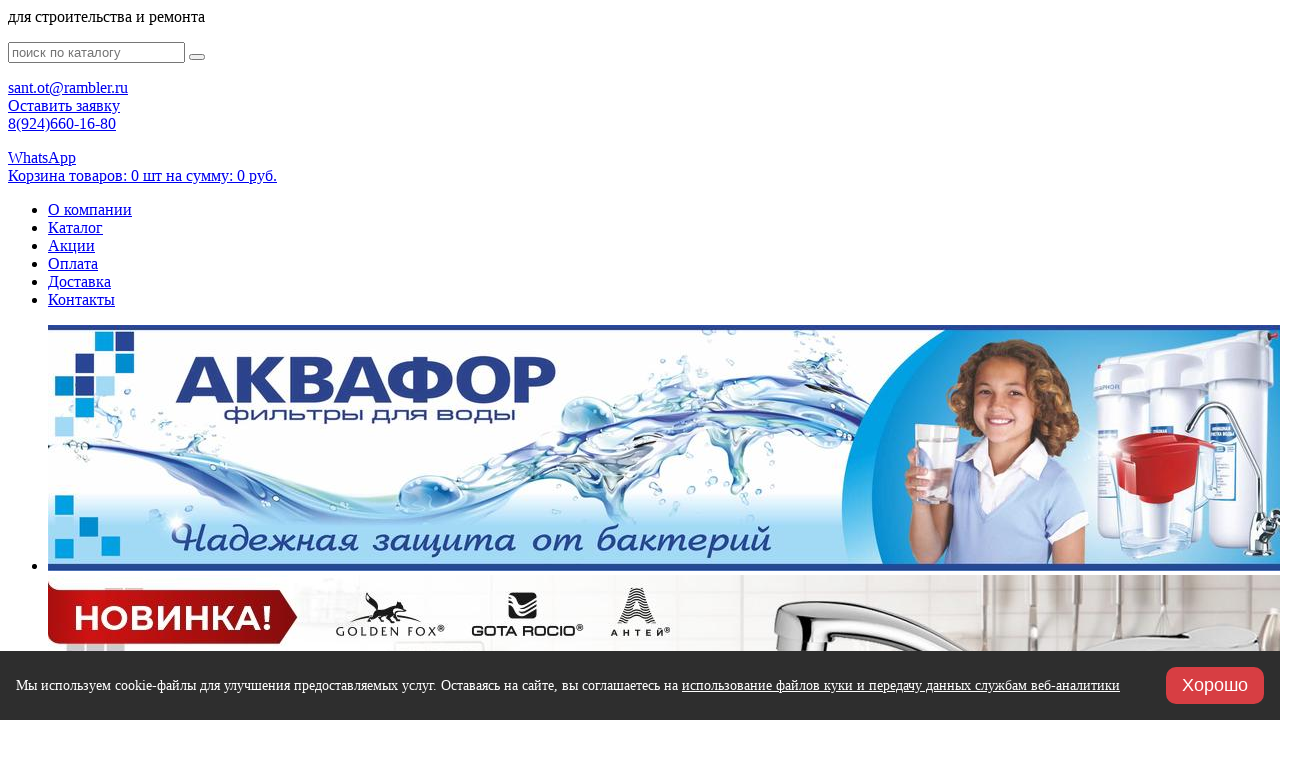

--- FILE ---
content_type: text/html; charset=utf-8
request_url: https://sant-ot.ru/catalog/elektroplitki
body_size: 17235
content:
<!doctype html>
<!--[if IE 7]><html class="no-js ie ie7" lang="ru"><![endif]-->
<!--[if IE 8]><html class="no-js ie ie8" lang="ru"><![endif]-->
<!--[if IE 9]><html class="no-js ie ie9" lang="ru"><![endif]-->
<!--[if gt IE 9]><!-->
<html class="no-js" lang="ru">
<!--<![endif]-->
<head>  <title>Электроплитки купить в Якутске, цены</title>
  <meta name="Description" content="Купить Электроплитки в интернет-магазине «Сантехника &amp; отопление». Большой выбор сантехнических товаров по доступным ценам. Доставка по городу и регионам России. Самовывоз в наших магазинах в Якутске." />
  <meta name="Keywords" content="" />  <meta http-equiv="X-UA-Compatible" content="IE=edge" />
  <meta charset="utf-8"/>
  <meta name="viewport" content="width=device-width, initial-scale=1.0"/>
  <meta name="format-detection" content="telephone=no"/>
  <meta name="facebook-domain-verification" content="heswzplt64cx4ongfnteuresf75ef5" />
  <meta name="google-site-verification" content="ac-oEyJv2tIIKmUbdOD9VVNig3k9uv0DjnrlhH_z9AE" />
  <link rel="shortcut icon" href='/templates/smolikova/images/favicon.ico' type="image/x-icon">
  <link rel="shortcut icon" type="image/svg+xml" href="/templates/smolikova/images/favicon.svg" />
  <link href='/templates/smolikova/css/styles.css?cache=7' rel="stylesheet"/>
  <link rel="stylesheet" href="/templates/smolikova/mobile/adaptive.css?cache=7">
    
    
  <script src='/templates/smolikova/js/modernizr-2.7.1.js?cache=7'></script>
  <!--[if lte IE 8]><script src='/templates/smolikova/js/jquery-1.11.2.min.js'></script><![endif]-->
  <!--[if gte IE 9]><!--><script src='/templates/smolikova/js/jquery-2.1.3.min.js?cache=7'></script><!--<![endif]-->
  <script  src='/templates/smolikova/js/jmodal.js?cache=7'></script>
  <script  src='/templates/smolikova/js/jvalidate.js?cache=7'></script>
  <script  src='/templates/smolikova/js/jinit.js?cache=7'></script>
  <script src='/js/ajax.js?cache=7'></script>
    <script src='/templates/smolikova/js/basket.js?cache=7'></script>
    <script type="text/javascript" src="/templates/smolikova/mobile/adaptive.js?cache=7"></script>
 
  </head><body>

<!--[if lte IE 9]>
<div class="browsehappy">Похоже, вы используете устаревшую версию Internet Explorer. Пожалуйста, попробуйте другой
    <a href="http://browsehappy.com/">браузер</a>, чтобы получить более полное впечатление о работе в сети.
</div>
<![endif]--> 

<!--// wrapper //-->
<div class="wrapper">
  <div class="inner"> 
    <!--// header //-->
    <header class="header">
      <div class="header_top js-header-top">
	  <div class="in">
      <div class="logo"><a class="link" href="/"></a></div>
      <div class="slogan">для строительства и ремонта</div>
	  </div>
	 <div class="into">
	 <div class="box">
      <div class="search">
        <form class="ph-0" method="post" action="/search">
          <p>            <input id="header_search" type="text" class="field" name="search" value="" placeholder="поиск по каталогу"/>
            <button class="btn" type="submit"></button>
          </p>
        </form>
      </div>
	  <div class="box_in">
	   <div class="mail"><a class="link" href="mailto:sant.ot@rambler.ru">sant.ot@rambler.ru</a></div>
      <div class="send_request"><a class="link js-show_modal" href="#modal_send_request" onclick="ym(61891947,'reachGoal','order_click')">Оставить заявку</a></div>
	  </div>
	  </div>
      <div class="phone"><a class="calibri" href="tel:+7(924)660-16-80">8(924)660-16-80</a></p><a href="https://wa.me/79246601680">WhatsApp</a><br>      </div>
     
      <div class="basket" id="basket_info"> <a class="link" href="/basket">
  <span class="title">Корзина</span> 
  <span class="in"> 
    <span class="item">товаров: <span class="item-numero">0</span> шт</span> 
    <span class="item">на сумму: 0 руб.</span> 
  </span> 
</a></div><nav class="nav">
    <ul class="list">        <li class="item">
            <a class="link" href="/about"><span class="text">О компании</span></a>        </li>        <li class="item active have_sub">
            <a class="link js-nav-link" href="/catalog"><span class="text">Каталог</span></a>        </li>        <li class="item">
            <a class="link" href="/action"><span class="text">Акции</span></a>        </li>        <li class="item">
            <a class="link" href="/pay"><span class="text">Оплата</span></a>        </li>        <li class="item">
            <a class="link" href="/dostavka"><span class="text">Доставка</span></a>        </li>        <li class="item">
            <a class="link" href="/contacts"><span class="text">Контакты</span></a>        </li>    </ul>
</nav>	  </div>
	   </div>      <div class="carousel_1 js-carousel_1" data-autoplay="true">
        <ul class="list main_list">          <li class="item active">            <div class="fig"><a class="link" href="/catalog/vodoochistiteli-akvafor-i-moduli-k-nim"><img loading="lazy" class="img" src="/files/project_5040/images/1491804117_1_mini1.jpg" alt="" /></a></div>          </li>          <li class="item">            <div class="fig"><a class="link" href="https://sant-ot.ru/catalog/smesiteli"><img loading="lazy" class="img" src="/files/project_5040/images/1690443242_1_mini1.jpg" alt="" /></a></div>          </li>          <li class="item">            <div class="fig"><a class="link" href="https://sant-ot.ru/action"><img loading="lazy" class="img" src="/files/project_5040/images/1690443427_1_mini1.jpg" alt="" /></a></div>          </li>          <li class="item">            <div class="fig"><a class="link" href="https://sant-ot.ru/catalog/kollektory/kollektornye-sistemy-bloki"><img loading="lazy" class="img" src="/files/project_5040/images/1690443421_1_mini1.jpg" alt="" /></a></div>          </li>          <li class="item">            <div class="fig"><a class="link" href="/about"><img loading="lazy" class="img" src="/files/project_5040/images/1493282212_1_mini1.jpg" alt="" /></a></div>          </li>          <li class="item">            <div class="fig"><a class="link" href="/catalog/inzhenernaya-santehnika"><img loading="lazy" class="img" src="/files/project_5040/images/1690443240_1_mini1.jpg" alt="" /></a></div>          </li>        </ul>
        <ul class="tabs list">
        </ul>
      </div>    </header>
    <!--// end header //--><!--/noindex-->    <aside class="side"><div class="catalog_box">
  <div class="x2">КАТАЛОГ</div>
  <ul class="list catalog_list_2">      <li class="item"> 
        <a href="/catalog/inzhenernaya-santehnika" class="link">Инженерная сантехника</a>          <ul class="list">              <li class="item"> <a href="/catalog/truby-i-fitingi" class="link">Трубы и фитинги</a></li>              <li class="item"> <a href="/catalog/truboprovodnaya-armatura" class="link">Трубопроводная арматура</a></li>              <li class="item"> <a href="/catalog/regulirovochnaya-i-predohranitelnaya-armatura" class="link">Регулировочная и предохранительная арматура</a></li>              <li class="item"> <a href="/catalog/filtry" class="link">Фильтры</a></li>              <li class="item"> <a href="/catalog/kontrolno-izmeritelnye-pribory" class="link">Контрольно-измерительные приборы</a></li>              <li class="item"> <a href="/catalog/kollektory" class="link">Коллекторы</a></li>              <li class="item"> <a href="/catalog/teplonositeli" class="link">Теплоносители</a></li>          </ul>      </li>      <li class="item"> 
        <a href="/catalog/bytovaya-santehnika" class="link">Бытовая сантехника</a>          <ul class="list">              <li class="item"> <a href="/catalog/gibkaya-podvodka" class="link">Гибкая подводка</a></li>              <li class="item"> <a href="/catalog/smesiteli" class="link">Смесители</a></li>              <li class="item"> <a href="/catalog/sanfayans" class="link">Санфаянс</a></li>              <li class="item"> <a href="/catalog/vanny" class="link">Ванны</a></li>              <li class="item"> <a href="/catalog/poddony" class="link">Поддоны</a></li>              <li class="item"> <a href="/catalog/mojki-kuhonnye" class="link">Мойки кухонные</a></li>              <li class="item"> <a href="/catalog/izmelchiteli-pishchevyh-othodov" class="link">Измельчители пищевых отходов</a></li>              <li class="item"> <a href="/catalog/dushevye-stojki" class="link">Душевые стойки</a></li>              <li class="item"> <a href="/catalog/aksessuary-dlya-vannyh-komnat" class="link">Аксессуары для ванных комнат</a></li>              <li class="item"> <a href="/catalog/polotencesushiteli" class="link">Полотенцесушители</a></li>              <li class="item"> <a href="/catalog/elektrosushilki-dlya-ruk" class="link">Электросушилки для рук</a></li>              <li class="item"> <a href="/catalog/armatura-dlya-unitazov-trosy-vantuzy" class="link">Арматура для унитазов, тросы, вантузы</a></li>              <li class="item"> <a href="/catalog/sidenya-dlya-unitazov" class="link">Сиденья для унитазов</a></li>              <li class="item"> <a href="/catalog/vodonagrevateli" class="link">Водонагреватели</a></li>              <li class="item"> <a href="/catalog/sifony-gofry" class="link">Сифоны, гофры</a></li>              <li class="item"> <a href="/catalog/shlangi-dlya-stiralnyh-mashin" class="link">Шланги для стиральных машин</a></li>              <li class="item"> <a href="/catalog/rezinotehnicheskie-izdeliya" class="link">Резинотехнические изделия</a></li>              <li class="item"> <a href="/catalog/ventilyaciya" class="link">Вентиляция, дверцы, люки</a></li>              <li class="item"> <a href="/catalog/zerkala" class="link">Зеркала</a></li>              <li class="item"> <a href="/catalog/mebel-dlya-vannyh-komnat" class="link">Мебель для ванных комнат</a></li>          </ul>      </li>      <li class="item"> 
        <a href="/catalog/vodoochistiteli-akvafor-i-moduli-k-nim" class="link">Водоочистители «Аквафор» и модули к ним</a>          <ul class="list">              <li class="item"> <a href="/catalog/nasadki-na-kran" class="link">Насадки на кран</a></li>              <li class="item"> <a href="/catalog/filtry-kuvshiny" class="link">Фильтры-кувшины</a></li>              <li class="item"> <a href="/catalog/filtry-s-otdelnym-kranom" class="link">Фильтры с отдельным краном</a></li>              <li class="item"> <a href="/catalog/predfiltry" class="link">Предфильтры</a></li>              <li class="item"> <a href="/catalog/sistemy-obratnogo-osmosa" class="link">Системы обратного осмоса</a></li>              <li class="item"> <a href="/catalog/smennye-kartridzhi-k-filtram-dlya-ochistki-vody" class="link">Сменные картриджи к фильтрам для очистки воды</a></li>              <li class="item"> <a href="/catalog/komplektuyushchie-k-vodoochistitelyam" class="link">Комплектующие к водоочистителям</a></li>          </ul>      </li>      <li class="item"> 
        <a href="/catalog/otopitelnoe-oborudovanie" class="link">Отопительное оборудование</a>          <ul class="list">              <li class="item"> <a href="/catalog/radiatory" class="link">Радиаторы</a></li>              <li class="item"> <a href="/catalog/teploventilyatory" class="link">Тепловентиляторы</a></li>              <li class="item"> <a href="/catalog/konvektory" class="link">Конвекторы</a></li>              <li class="item"> <a href="/catalog/nagrevatelnyj-kabel" class="link">Нагревательный кабель</a></li>              <li class="item"> <a href="/catalog/plenochnyj-teplyj-pol" class="link">Пленочный Теплый пол</a></li>          </ul>      </li>      <li class="item"> 
        <a href="/catalog/nasosnoe-oborudovanie" class="link">Насосное оборудование</a>          <ul class="list">              <li class="item"> <a href="/catalog/cirkulyacionnye-nasosy" class="link">Циркуляционные насосы</a></li>              <li class="item"> <a href="/catalog/nasosy-povysheniya-davleniya" class="link">Насосы повышения давления</a></li>              <li class="item"> <a href="/catalog/drenazhnye-nasosy" class="link">Дренажные насосы</a></li>              <li class="item"> <a href="/catalog/fekalnye-nasosy" class="link">Фекальные насосы</a></li>              <li class="item"> <a href="/catalog/vibracionnye-nasosy" class="link">Вибрационные насосы</a></li>              <li class="item"> <a href="/catalog/poverhnostnye-nasosy" class="link">Поверхностные насосы</a></li>              <li class="item"> <a href="/catalog/nasosnye-stancii" class="link">Насосные станции</a></li>              <li class="item"> <a href="/catalog/kanalizacionnye-nasosnye-ustanovki" class="link">Канализационные насосные установки</a></li>              <li class="item"> <a href="/catalog/gidroakkumulyatory" class="link">Гидроаккумуляторы</a></li>              <li class="item"> <a href="/catalog/baki-rasshiritelnye" class="link">Баки расширительные</a></li>              <li class="item"> <a href="/catalog/komplektuyushchie-k-nasosam" class="link">Комплектующие к насосам</a></li>          </ul>      </li>      <li class="item"> 
        <a href="/catalog/montazhnye-instrumenty" class="link">Монтажные инструменты</a>      </li>      <li class="item"> 
        <a href="/catalog/soputstvuyushchie-tovary" class="link">Сопутствующие товары</a>      </li>      <li class="item"> 
        <a href="/catalog/tovary-dlya-dachi" class="link">Товары для дачи</a>          <ul class="list">              <li class="item"> <a href="/catalog/biotualety" class="link">Биотуалеты</a></li>              <li class="item"> <a href="/catalog/dachnye-umyvalniki" class="link">Дачные умывальники</a></li>              <li class="item"> <a href="/catalog/unitazy-dachnye" class="link">Унитазы дачные</a></li>              <li class="item"> <a href="/catalog/shlangi-polivochnye-i-komplektuyushchie" class="link">Шланги поливочные и комплектующие</a></li>              <li class="item"> <a href="/catalog/pompy-dlya-butylej" class="link">Помпы для бутылей</a></li>              <li class="item"> <a href="/catalog/elektroplitki" class="link">Электроплитки</a></li>              <li class="item"> <a href="/catalog/vodonagrevateli-dachnye" class="link">Водонагреватели дачные</a></li>              <li class="item"> <a href="/catalog/udliniteli" class="link">Удлинители</a></li>              <li class="item"> <a href="/catalog/dush-dachnyj" class="link">Душ дачный</a></li>          </ul>      </li>  </ul>
</div>
<div id="vk_groups2"></div>
<script type="text/javascript">
  VK.Widgets.Group("vk_groups2", {mode: 4, no_cover: 1, wide: 1,  height: 400, color1: "FFFFFF", color2: "000000", color3: "5181B8"}, 211222776);
</script><div class="addressa_box"><a class="link" href="/contacts">АДРЕСА НАШИХ МАГАЗИНОВ</a></div><!--noindex-->
<div class="deals_box_2">
  <div class="h3">СПЕЦПРЕДЛОЖЕНИЯ</div>
  <div data-direction="horizontal" data-content="1" data-autoplay="true" class="carousel_3 js-carousel_2"> <a href="#" class="next"></a> <a href="#" class="prev"></a>
    <div class="in">
      <ul class="list main_list animate">          <li class="item">
            <p class="title">
              <a href="/good/akciya-avtomat-akvafor-morion-dwm-102s-pro-bez-krana" class="link"><span class="fig"><img loading="lazy" alt="" src="/files/project_5040/good/1712810080_1_mini1.png" class="img"/></span>               <span class="text">АКЦИЯ!!! Автомат Аквафор Морион DWM-102S Pro (без крана)</span> 
            </a>
            </p>
            <div class="article">Артикул: 511541</div>
            <div class="box"> <span class="price">23 480 р.</span>              <span class="number js-number">
                <label class="label_2 mr-3" for="cor_10_2276">Кол-во</label>
                <input id="cor_10_2276" type="text" class="field" value="1"/>
                <a class="up"></a><a class="down"></a>
              </span>  
			   </div>            
               <p> <a class="btn_1 js-add" onclick="basket.add(2276,$('#cor_10_2276').val());">
                  В корзину
                  <span class="sub">Товар добавлен в корзину</span>
                </a>
              <a class="btn_3 js-added" href="/basket" style="display: none">Корзина</a>
           </p>
          </li>          <li class="item">
            <p class="title">
              <a href="/good/akciya-avtomat-pitevoj-vody-akvafor-morion-dwm-101s-bez-krana" class="link"><span class="fig"><img loading="lazy" alt="" src="/files/project_5040/good/1708685805_1_mini1.jpg" class="img"/></span>               <span class="text">АКЦИЯ! Автомат питьевой воды Аквафор Морион DWM-101S (без крана)</span> 
            </a>
            </p>
            <div class="article">Артикул: 212123</div>
            <div class="box">               <span class="number js-number">
                <label class="label_2 mr-3" for="cor_10_2254">Кол-во</label>
                <input id="cor_10_2254" type="text" class="field" value="1"/>
                <a class="up"></a><a class="down"></a>
              </span>  
			   </div>            
               <p> <a class="btn_1 js-add" onclick="basket.add(2254,$('#cor_10_2254').val());">
                  В корзину
                  <span class="sub">Товар добавлен в корзину</span>
                </a>
              <a class="btn_3 js-added" href="/basket" style="display: none">Корзина</a>
           </p>
          </li>          <li class="item">
            <p class="title">
              <a href="/good/akciya-modul-akvafor-v5-komplekt-3sht-d-kuvshinov" class="link"><span class="fig"><img loading="lazy" alt="" src="/files/project_5040/good/1707314887_1_mini1.jpg" class="img"/></span>               <span class="text">АКЦИЯ! Модуль "Аквафор В5" (комплект 3шт) д/кувшинов</span> 
            </a>
            </p>
            <div class="article">Артикул: 517315 </div>
            <div class="box"> <span class="price">1 490 р.</span>              <span class="number js-number">
                <label class="label_2 mr-3" for="cor_10_2241">Кол-во</label>
                <input id="cor_10_2241" type="text" class="field" value="1"/>
                <a class="up"></a><a class="down"></a>
              </span>  
			   </div>            
               <p> <a class="btn_1 js-add" onclick="basket.add(2241,$('#cor_10_2241').val());">
                  В корзину
                  <span class="sub">Товар добавлен в корзину</span>
                </a>
              <a class="btn_3 js-added" href="/basket" style="display: none">Корзина</a>
           </p>
          </li>          <li class="item">
            <p class="title">
              <a href="/good/akciya-avtomat-pitevoj-vody-akvafor-morion-dwm-102s-pro" class="link"><span class="fig"><img loading="lazy" alt="" src="/files/project_5040/good/1692349123_1_mini1.jpg" class="img"/></span>               <span class="text">АКЦИЯ!!! Автомат питьевой воды Аквафор Морион DWM-102S Pro</span> 
            </a>
            </p>
            <div class="article">Артикул: 510774</div>
            <div class="box"> <span class="price">24 870 р.</span>              <span class="number js-number">
                <label class="label_2 mr-3" for="cor_10_2191">Кол-во</label>
                <input id="cor_10_2191" type="text" class="field" value="1"/>
                <a class="up"></a><a class="down"></a>
              </span>  
			   </div>            
               <p> <a class="btn_1 js-add" onclick="basket.add(2191,$('#cor_10_2191').val());">
                  В корзину
                  <span class="sub">Товар добавлен в корзину</span>
                </a>
              <a class="btn_3 js-added" href="/basket" style="display: none">Корзина</a>
           </p>
          </li>          <li class="item">
            <p class="title">
              <a href="/good/akciya-kuvshin-akvafor-prestizh-a5" class="link"><span class="fig"><img loading="lazy" alt="" src="/files/project_5040/good/1687595722_1_mini1.jpg" class="img"/></span>               <span class="text">АКЦИЯ!!! Кувшин "Аквафор Престиж А5"</span> 
            </a>
            </p>
            <div class="article">Артикул: 211150</div>
            <div class="box"> <span class="price">880 р.</span>              <span class="number js-number">
                <label class="label_2 mr-3" for="cor_10_2134">Кол-во</label>
                <input id="cor_10_2134" type="text" class="field" value="1"/>
                <a class="up"></a><a class="down"></a>
              </span>  
			   </div>            
               <p> <a class="btn_1 js-add" onclick="basket.add(2134,$('#cor_10_2134').val());">
                  В корзину
                  <span class="sub">Товар добавлен в корзину</span>
                </a>
              <a class="btn_3 js-added" href="/basket" style="display: none">Корзина</a>
           </p>
          </li>          <li class="item">
            <p class="title">
              <a href="/good/akciya-vodoochistitel-akvafor-kristall-baby-n-pro" class="link"><span class="fig"><img loading="lazy" alt="" src="/files/project_5040/good/1680600279_1_mini1.jpg" class="img"/></span>               <span class="text">АКЦИЯ!!! Водоочиститель "Аквафор Кристалл Baby Н Pro"</span> 
            </a>
            </p>
            <div class="article">Артикул: 508584</div>
            <div class="box">               <span class="number js-number">
                <label class="label_2 mr-3" for="cor_10_2089">Кол-во</label>
                <input id="cor_10_2089" type="text" class="field" value="1"/>
                <a class="up"></a><a class="down"></a>
              </span>  
			   </div>            
               <p> <a class="btn_1 js-add" onclick="basket.add(2089,$('#cor_10_2089').val());">
                  В корзину
                  <span class="sub">Товар добавлен в корзину</span>
                </a>
              <a class="btn_3 js-added" href="/basket" style="display: none">Корзина</a>
           </p>
          </li>          <li class="item">
            <p class="title">
              <a href="/good/akciya-kuvshin-akvafor-orlean-chyornyj-" class="link"><span class="fig"><img loading="lazy" alt="" src="/files/project_5040/good/1680599942_1_mini1.jpg" class="img"/></span>               <span class="text">АКЦИЯ!!! Кувшин "Аквафор Орлеан" (чёрный) </span> 
            </a>
            </p>
            <div class="article">Артикул: 519339</div>
            <div class="box">               <span class="number js-number">
                <label class="label_2 mr-3" for="cor_10_2088">Кол-во</label>
                <input id="cor_10_2088" type="text" class="field" value="1"/>
                <a class="up"></a><a class="down"></a>
              </span>  
			   </div>            
               <p> <a class="btn_1 js-add" onclick="basket.add(2088,$('#cor_10_2088').val());">
                  В корзину
                  <span class="sub">Товар добавлен в корзину</span>
                </a>
              <a class="btn_3 js-added" href="/basket" style="display: none">Корзина</a>
           </p>
          </li>          <li class="item">
            <p class="title">
              <a href="/good/akciya-korpus-vodoochistitelya-akvafor-viking-midi-pro" class="link"><span class="fig"><img loading="lazy" alt="" src="/files/project_5040/good/1678104217_1_mini1.jpg" class="img"/></span>               <span class="text">АКЦИЯ!!! Корпус водоочистителя Аквафор Викинг Миди Pro</span> 
            </a>
            </p>
            <div class="article">Артикул: 514432</div>
            <div class="box"> <span class="price">9 890 р.</span>              <span class="number js-number">
                <label class="label_2 mr-3" for="cor_10_2061">Кол-во</label>
                <input id="cor_10_2061" type="text" class="field" value="1"/>
                <a class="up"></a><a class="down"></a>
              </span>  
			   </div>            
               <p> <a class="btn_1 js-add" onclick="basket.add(2061,$('#cor_10_2061').val());">
                  В корзину
                  <span class="sub">Товар добавлен в корзину</span>
                </a>
              <a class="btn_3 js-added" href="/basket" style="display: none">Корзина</a>
           </p>
          </li>          <li class="item">
            <p class="title">
              <a href="/good/akciya-korpus-vodoochistitelya-akvafor-viking-pro" class="link"><span class="fig"><img loading="lazy" alt="" src="/files/project_5040/good/1678103870_1_mini1.jpg" class="img"/></span>               <span class="text">АКЦИЯ!!! Корпус водоочистителя Аквафор Викинг Pro</span> 
            </a>
            </p>
            <div class="article">Артикул: 522583</div>
            <div class="box"> <span class="price">10 600 р.</span>              <span class="number js-number">
                <label class="label_2 mr-3" for="cor_10_2060">Кол-во</label>
                <input id="cor_10_2060" type="text" class="field" value="1"/>
                <a class="up"></a><a class="down"></a>
              </span>  
			   </div>            
               <p> <a class="btn_1 js-add" onclick="basket.add(2060,$('#cor_10_2060').val());">
                  В корзину
                  <span class="sub">Товар добавлен в корзину</span>
                </a>
              <a class="btn_3 js-added" href="/basket" style="display: none">Корзина</a>
           </p>
          </li>          <li class="item">
            <p class="title">
              <a href="/good/akciya-kuvshin-akvafor-art-a5-myatnyj" class="link"><span class="fig"><img loading="lazy" alt="" src="/files/project_5040/good/1678095975_1_mini1.jpg" class="img"/></span>               <span class="text">АКЦИЯ!!! Кувшин "Аквафор Арт А5" (мятный)</span> 
            </a>
            </p>
            <div class="article">Артикул: 501312</div>
            <div class="box"> <span class="price">650 р.</span>              <span class="number js-number">
                <label class="label_2 mr-3" for="cor_10_2057">Кол-во</label>
                <input id="cor_10_2057" type="text" class="field" value="1"/>
                <a class="up"></a><a class="down"></a>
              </span>  
			   </div>            
               <p> <a class="btn_1 js-add" onclick="basket.add(2057,$('#cor_10_2057').val());">
                  В корзину
                  <span class="sub">Товар добавлен в корзину</span>
                </a>
              <a class="btn_3 js-added" href="/basket" style="display: none">Корзина</a>
           </p>
          </li>          <li class="item">
            <p class="title">
              <a href="/good/kuvshin-akvafor-baby-myatnyj" class="link"><span class="fig"><img loading="lazy" alt="" src="/files/project_5040/good/1659782234_1_mini1.jpg" class="img"/></span>               <span class="text">Кувшин "Аквафор Baby" (мятный)</span> 
            </a>
            </p>
            <div class="article">Артикул: 516037 (</div>
            <div class="box"> <span class="price">1 510 р.</span>              <span class="number js-number">
                <label class="label_2 mr-3" for="cor_10_2043">Кол-во</label>
                <input id="cor_10_2043" type="text" class="field" value="1"/>
                <a class="up"></a><a class="down"></a>
              </span>  
			   </div>            
               <p> <a class="btn_1 js-add" onclick="basket.add(2043,$('#cor_10_2043').val());">
                  В корзину
                  <span class="sub">Товар добавлен в корзину</span>
                </a>
              <a class="btn_3 js-added" href="/basket" style="display: none">Корзина</a>
           </p>
          </li>          <li class="item">
            <p class="title">
              <a href="/good/akciya-vodoochistitel-akvafor-kristall-baby-pro" class="link"><span class="fig"><img loading="lazy" alt="" src="/files/project_5040/good/1626436329_1_mini1.jpg" class="img"/></span>               <span class="text">АКЦИЯ!!! Водоочиститель "Аквафор Кристалл Baby Pro"</span> 
            </a>
            </p>
            <div class="article">Артикул: 508583</div>
            <div class="box">               <span class="number js-number">
                <label class="label_2 mr-3" for="cor_10_1918">Кол-во</label>
                <input id="cor_10_1918" type="text" class="field" value="1"/>
                <a class="up"></a><a class="down"></a>
              </span>  
			   </div>            
               <p> <a class="btn_1 js-add" onclick="basket.add(1918,$('#cor_10_1918').val());">
                  В корзину
                  <span class="sub">Товар добавлен в корзину</span>
                </a>
              <a class="btn_3 js-added" href="/basket" style="display: none">Корзина</a>
           </p>
          </li>          <li class="item">
            <p class="title">
              <a href="/good/akciya-vodoochistitel-akvafor-osmo-pro-100-3-a-m" class="link"><span class="fig"><img loading="lazy" alt="" src="/files/project_5040/good/1625624007_1_mini1.jpg" class="img"/></span>               <span class="text">АКЦИЯ!!! Водоочиститель "Аквафор Osmo Pro-100-3-А-М"</span> 
            </a>
            </p>
            <div class="article">Артикул: 500042</div>
            <div class="box"> <span class="price">17 700 р.</span>              <span class="number js-number">
                <label class="label_2 mr-3" for="cor_10_1890">Кол-во</label>
                <input id="cor_10_1890" type="text" class="field" value="1"/>
                <a class="up"></a><a class="down"></a>
              </span>  
			   </div>            
               <p> <a class="btn_1 js-add" onclick="basket.add(1890,$('#cor_10_1890').val());">
                  В корзину
                  <span class="sub">Товар добавлен в корзину</span>
                </a>
              <a class="btn_3 js-added" href="/basket" style="display: none">Корзина</a>
           </p>
          </li>          <li class="item">
            <p class="title">
              <a href="/good/akciya-vodoochistitel-akvafor-kristall-eko-pro" class="link"><span class="fig"><img loading="lazy" alt="" src="/files/project_5040/good/1625622024_1_mini1.jpg" class="img"/></span>               <span class="text">АКЦИЯ!!! Водоочиститель "Аквафор Кристалл ЭКО Pro"</span> 
            </a>
            </p>
            <div class="article">Артикул: 802536</div>
            <div class="box"> <span class="price">9 900 р.</span>              <span class="number js-number">
                <label class="label_2 mr-3" for="cor_10_1888">Кол-во</label>
                <input id="cor_10_1888" type="text" class="field" value="1"/>
                <a class="up"></a><a class="down"></a>
              </span>  
			   </div>            
               <p> <a class="btn_1 js-add" onclick="basket.add(1888,$('#cor_10_1888').val());">
                  В корзину
                  <span class="sub">Товар добавлен в корзину</span>
                </a>
              <a class="btn_3 js-added" href="/basket" style="display: none">Корзина</a>
           </p>
          </li>          <li class="item">
            <p class="title">
              <a href="/good/akciya-vodoochistitel-akvafor-kristall-na-dlya-zh-v" class="link"><span class="fig"><img loading="lazy" alt="" src="/files/project_5040/good/1606975314_1_mini1.jpg" class="img"/></span>               <span class="text">АКЦИЯ!!! Водоочиститель "Аквафор Кристалл НА" для ж/в</span> 
            </a>
            </p>
            <div class="article">Артикул: 211515</div>
            <div class="box">               <span class="number js-number">
                <label class="label_2 mr-3" for="cor_10_1832">Кол-во</label>
                <input id="cor_10_1832" type="text" class="field" value="1"/>
                <a class="up"></a><a class="down"></a>
              </span>  
			   </div>            
               <p> <a class="btn_1 js-add" onclick="basket.add(1832,$('#cor_10_1832').val());">
                  В корзину
                  <span class="sub">Товар добавлен в корзину</span>
                </a>
              <a class="btn_3 js-added" href="/basket" style="display: none">Корзина</a>
           </p>
          </li>          <li class="item">
            <p class="title">
              <a href="/good/akciya-vodoochistitel-akvafor-osmo-pro-50-3-a-m" class="link"><span class="fig"><img loading="lazy" alt="" src="/files/project_5040/good/1601264529_1_mini1.png" class="img"/></span>               <span class="text">АКЦИЯ!!! Водоочиститель "Аквафор Osmo Pro-50-3-А-М"</span> 
            </a>
            </p>
            <div class="article">Артикул: 500041</div>
            <div class="box"> <span class="price">14 860 р.</span>              <span class="number js-number">
                <label class="label_2 mr-3" for="cor_10_1800">Кол-во</label>
                <input id="cor_10_1800" type="text" class="field" value="1"/>
                <a class="up"></a><a class="down"></a>
              </span>  
			   </div>            
               <p> <a class="btn_1 js-add" onclick="basket.add(1800,$('#cor_10_1800').val());">
                  В корзину
                  <span class="sub">Товар добавлен в корзину</span>
                </a>
              <a class="btn_3 js-added" href="/basket" style="display: none">Корзина</a>
           </p>
          </li>          <li class="item">
            <p class="title">
              <a href="/good/akciya-avtomat-pitevoj-vody-akvafor-morion-dwm-202s-s" class="link"><span class="fig"><img loading="lazy" alt="" src="/files/project_5040/good/1599300622_1_mini1.jpg" class="img"/></span>               <span class="text">АКЦИЯ!!! Автомат питьевой воды Аквафор Морион DWM-202S-С</span> 
            </a>
            </p>
            <div class="article">Артикул: 500501</div>
            <div class="box"> <span class="price">43 430 р.</span>              <span class="number js-number">
                <label class="label_2 mr-3" for="cor_10_1765">Кол-во</label>
                <input id="cor_10_1765" type="text" class="field" value="1"/>
                <a class="up"></a><a class="down"></a>
              </span>  
			   </div>            
               <p> <a class="btn_1 js-add" onclick="basket.add(1765,$('#cor_10_1765').val());">
                  В корзину
                  <span class="sub">Товар добавлен в корзину</span>
                </a>
              <a class="btn_3 js-added" href="/basket" style="display: none">Корзина</a>
           </p>
          </li>          <li class="item">
            <p class="title">
              <a href="/good/akciya-kuvshin-akvafor-smajl" class="link"><span class="fig"><img loading="lazy" alt="" src="/files/project_5040/good/1603193065_1_mini1.jpg" class="img"/></span>               <span class="text">АКЦИЯ!!! Кувшин "Аквафор Смайл"</span> 
            </a>
            </p>
            <div class="article">Артикул: 210584</div>
            <div class="box"> <span class="price">610 р.</span>              <span class="number js-number">
                <label class="label_2 mr-3" for="cor_10_1540">Кол-во</label>
                <input id="cor_10_1540" type="text" class="field" value="1"/>
                <a class="up"></a><a class="down"></a>
              </span>  
			   </div>            
               <p> <a class="btn_1 js-add" onclick="basket.add(1540,$('#cor_10_1540').val());">
                  В корзину
                  <span class="sub">Товар добавлен в корзину</span>
                </a>
              <a class="btn_3 js-added" href="/basket" style="display: none">Корзина</a>
           </p>
          </li>          <li class="item">
            <p class="title">
              <a href="/good/modul-akvafor-modern-v200-komplekt" class="link"><span class="fig"><img loading="lazy" alt="" src="/files/project_5040/good/1523338106_1_mini1.jpg" class="img"/></span>               <span class="text">Модуль Аквафор Модерн В200 (комплект)</span> 
            </a>
            </p>
            <div class="article">Артикул: 201291</div>
            <div class="box"> <span class="price">1 235 р.</span>              <span class="number js-number">
                <label class="label_2 mr-3" for="cor_10_903">Кол-во</label>
                <input id="cor_10_903" type="text" class="field" value="1"/>
                <a class="up"></a><a class="down"></a>
              </span>  
			   </div>            
               <p> <a class="btn_1 js-add" onclick="basket.add(903,$('#cor_10_903').val());">
                  В корзину
                  <span class="sub">Товар добавлен в корзину</span>
                </a>
              <a class="btn_3 js-added" href="/basket" style="display: none">Корзина</a>
           </p>
          </li>          <li class="item">
            <p class="title">
              <a href="/good/akciya-avtomat-pitevoj-vody-akvafor-morion-dwm-101s" class="link"><span class="fig"><img loading="lazy" alt="" src="/files/project_5040/good/1523128559_1_mini1.png" class="img"/></span>               <span class="text">АКЦИЯ!!! Автомат питьевой воды Аквафор Морион DWM-101S</span> 
            </a>
            </p>
            <div class="article">Артикул: 211965</div>
            <div class="box"> <span class="price">20 760 р.</span>              <span class="number js-number">
                <label class="label_2 mr-3" for="cor_10_816">Кол-во</label>
                <input id="cor_10_816" type="text" class="field" value="1"/>
                <a class="up"></a><a class="down"></a>
              </span>  
			   </div>            
               <p> <a class="btn_1 js-add" onclick="basket.add(816,$('#cor_10_816').val());">
                  В корзину
                  <span class="sub">Товар добавлен в корзину</span>
                </a>
              <a class="btn_3 js-added" href="/basket" style="display: none">Корзина</a>
           </p>
          </li>          <li class="item">
            <p class="title">
              <a href="/good/akciya-vodoochistitel-akvafor-kristall-n" class="link"><span class="fig"><img loading="lazy" alt="" src="/files/project_5040/good/1522780412_1_mini1.png" class="img"/></span>               <span class="text">АКЦИЯ!!! Водоочиститель "Аквафор Кристалл Н"</span> 
            </a>
            </p>
            <div class="article">Артикул: 205963</div>
            <div class="box">               <span class="number js-number">
                <label class="label_2 mr-3" for="cor_10_810">Кол-во</label>
                <input id="cor_10_810" type="text" class="field" value="1"/>
                <a class="up"></a><a class="down"></a>
              </span>  
			   </div>            
               <p> <a class="btn_1 js-add" onclick="basket.add(810,$('#cor_10_810').val());">
                  В корзину
                  <span class="sub">Товар добавлен в корзину</span>
                </a>
              <a class="btn_3 js-added" href="/basket" style="display: none">Корзина</a>
           </p>
          </li>          <li class="item">
            <p class="title">
              <a href="/good/vodoochistitel-akvafor-kristall-a" class="link"><span class="fig"><img loading="lazy" alt="" src="/files/project_5040/good/1522779992_1_mini1.png" class="img"/></span>               <span class="text">Водоочиститель "Аквафор Кристалл А"</span> 
            </a>
            </p>
            <div class="article">Артикул: 525963</div>
            <div class="box"> <span class="price">7 915 р.</span>              <span class="number js-number">
                <label class="label_2 mr-3" for="cor_10_809">Кол-во</label>
                <input id="cor_10_809" type="text" class="field" value="1"/>
                <a class="up"></a><a class="down"></a>
              </span>  
			   </div>            
               <p> <a class="btn_1 js-add" onclick="basket.add(809,$('#cor_10_809').val());">
                  В корзину
                  <span class="sub">Товар добавлен в корзину</span>
                </a>
              <a class="btn_3 js-added" href="/basket" style="display: none">Корзина</a>
           </p>
          </li>          <li class="item">
            <p class="title">
              <a href="/good/akciya-vodoochistitel-akvafor-kristall-" class="link"><span class="fig"><img loading="lazy" alt="" src="/files/project_5040/good/1522779546_1_mini1.png" class="img"/></span>               <span class="text">АКЦИЯ!!! Водоочиститель "Аквафор Кристалл" </span> 
            </a>
            </p>
            <div class="article">Артикул: 526592</div>
            <div class="box"> <span class="price">4 500 р.</span>              <span class="number js-number">
                <label class="label_2 mr-3" for="cor_10_808">Кол-во</label>
                <input id="cor_10_808" type="text" class="field" value="1"/>
                <a class="up"></a><a class="down"></a>
              </span>  
			   </div>            
               <p> <a class="btn_1 js-add" onclick="basket.add(808,$('#cor_10_808').val());">
                  В корзину
                  <span class="sub">Товар добавлен в корзину</span>
                </a>
              <a class="btn_3 js-added" href="/basket" style="display: none">Корзина</a>
           </p>
          </li>          <li class="item">
            <p class="title">
              <a href="/good/akciya-vodoochistitel-akvafor-modern-isp-1" class="link"><span class="fig"><img loading="lazy" alt="" src="/files/project_5040/good/1522778147_1_mini1.png" class="img"/></span>               <span class="text">АКЦИЯ!!! Водоочиститель "Аквафор Модерн" (исп.1)</span> 
            </a>
            </p>
            <div class="article">Артикул: 212508</div>
            <div class="box"> <span class="price">2 570 р.</span>              <span class="number js-number">
                <label class="label_2 mr-3" for="cor_10_806">Кол-во</label>
                <input id="cor_10_806" type="text" class="field" value="1"/>
                <a class="up"></a><a class="down"></a>
              </span>  
			   </div>            
               <p> <a class="btn_1 js-add" onclick="basket.add(806,$('#cor_10_806').val());">
                  В корзину
                  <span class="sub">Товар добавлен в корзину</span>
                </a>
              <a class="btn_3 js-added" href="/basket" style="display: none">Корзина</a>
           </p>
          </li>          <li class="item">
            <p class="title">
              <a href="/good/akciya-vodoochistitel-akvafor-trio-zh-fe" class="link"><span class="fig"><img loading="lazy" alt="" src="/files/project_5040/good/1522777439_1_mini1.jpg" class="img"/></span>               <span class="text">АКЦИЯ!!! Водоочиститель "Аквафор Трио Ж ( Fe)"</span> 
            </a>
            </p>
            <div class="article">Артикул: 202018</div>
            <div class="box"> <span class="price">7 660 р.</span>              <span class="number js-number">
                <label class="label_2 mr-3" for="cor_10_805">Кол-во</label>
                <input id="cor_10_805" type="text" class="field" value="1"/>
                <a class="up"></a><a class="down"></a>
              </span>  
			   </div>            
               <p> <a class="btn_1 js-add" onclick="basket.add(805,$('#cor_10_805').val());">
                  В корзину
                  <span class="sub">Товар добавлен в корзину</span>
                </a>
              <a class="btn_3 js-added" href="/basket" style="display: none">Корзина</a>
           </p>
          </li>          <li class="item">
            <p class="title">
              <a href="/good/akciya-vodoochistitel-akvafor-trio-m-fe" class="link"><span class="fig"><img loading="lazy" alt="" src="/files/project_5040/good/1522776886_1_mini1.png" class="img"/></span>               <span class="text">АКЦИЯ!!! Водоочиститель "Аквафор Трио М (Fe)"</span> 
            </a>
            </p>
            <div class="article">Артикул: 201985</div>
            <div class="box"> <span class="price">7 530 р.</span>              <span class="number js-number">
                <label class="label_2 mr-3" for="cor_10_804">Кол-во</label>
                <input id="cor_10_804" type="text" class="field" value="1"/>
                <a class="up"></a><a class="down"></a>
              </span>  
			   </div>            
               <p> <a class="btn_1 js-add" onclick="basket.add(804,$('#cor_10_804').val());">
                  В корзину
                  <span class="sub">Товар добавлен в корзину</span>
                </a>
              <a class="btn_3 js-added" href="/basket" style="display: none">Корзина</a>
           </p>
          </li>      </ul>
    </div>
  </div>
</div>
<p><a href="/spec" class="all">Смотреть все</a></p></aside><!--// content //-->
<section class="content"><ul class="crumbs list" itemscope itemtype="https://schema.org/BreadcrumbList">
  <li class="item" itemprop="itemListElement" itemscope itemtype="https://schema.org/ListItem"><a class="link" href="/" itemprop="item"><span itemprop="name">Главная</span></a><meta itemprop="position" content="0" /></li>    <li class="item" itemprop="itemListElement" itemscope itemtype="https://schema.org/ListItem"><a class="link" href="/catalog" itemprop="item"><span itemprop="name">Каталог</span></a><meta itemprop="position" content="1" /></li>    <li class="item" itemprop="itemListElement" itemscope itemtype="https://schema.org/ListItem"><a class="link" href="/catalog/tovary-dlya-dachi" itemprop="item"><span itemprop="name">Товары для дачи</span></a><meta itemprop="position" content="2" /></li>    <li class="item" itemprop="itemListElement" itemscope itemtype="https://schema.org/ListItem"> <span itemprop="item"><span itemprop="name">Электроплитки</span></span><meta itemprop="position" content="3" /></li></ul>    <h1 class="h1">Электроплитки</h1>    <hr />
    
    
    <div class="advantages_block" >
        <div id="catalog">
            <template v-if="ready">
                <ul class="list ibs popular_list">
                    <li class="item" v-for="g in goods_paged">
                        <p class="title">
                            <a class="link" :href="g.url">
                                <span class="fig"><img loading="lazy" class="img" :src="g.photo_and_path_mini1" alt="" /></span> 
                                <span class="text">{{ g.header }}</span>
                            </a>
                        </p>
                    <!--noindex-->
                        <div class="article" v-if="g.artikul">Артикул: {{g.artikul }}</div>
                    <!--/noindex-->
                        <div class="box">
                            <span class="price">{{prettier(g.price)}} р.</span>
                        <!--noindex-->
                            <span class="number">
                            <label class="label_2 mr-3" :for="'cor_gl_'+g.good_id">Кол-во</label>
                            <input :id="'cor_gl_'+g.good_id" type="text" class="field" v-model="g.count" @change="fix_count(g)"/>
                            <a class="up" @click="add_count(g)"></a><a class="down" @click="remove_count(g)"></a>
                            </span>
                        <!--/noindex-->
                        </div>
                        <p>
                            <a class="btn_1 js-add" @click="add_to_basket(g)">
                                В корзину
                            <!--noindex-->
                                <span class="sub">Товар добавлен в корзину</span>
                            <!--/noindex-->
                            </a>
                            <!--noindex--><a class="btn_3 js-added" style="display: none;" href="/basket">Корзина</a><!--/noindex-->
                        </p>

                        <div class="opisanie" v-html="g.anons"></div>
                    </li>
                </ul>
                <ul class="list ibs pages" v-if="pages>1">
                    <li class="item"><a class="link" @click="change_page(1)" v-if="page_array[0]>1">&lt;</a></li>
                    <li class="item"><a class="dot" v-if="page_array[0]>1" @click="set_page_array(page_array[0]-len_block)">...</a></li>
                    <li class="item" :class="{ active: page==cur_page }" v-for="page of page_array">                        
                        <a class="link" @click="change_page(page)" v-if="page!=cur_page">{{page}}</a>
                        <template v-else>
                            {{page}}
                        </template>              
                    </li>
                    <li class="item"><a class="dot" v-if="page_array[len_block-1]<pages" @click="set_page_array(page_array[0]+len_block)">...</a></li>
                    <li class="item"><a class="link" @click="change_page(pages)" v-if="page_array[len_block-1]<pages">&gt;</a></li>
                </ul>
            </template>
            <div v-else>
                <p>Подготовка к отображению...</p>
            </div>
        </div><h3 class="h3">Наши преимущества</h3>
    <hr />
    <ul class="list ibs advantages_list">        <li class="item">
            <div class="fig"><img loading="lazy" class="img" src="/files/project_5040/advantages/1658145681_1.svg" alt="" title="" /></div>
            <div class="text">Лучшая цена</div>
        </li>        <li class="item">
            <div class="fig"><img loading="lazy" class="img" src="/files/project_5040/advantages/1658145690_1.svg" alt="" title="" /></div>
            <div class="text">Оперативная доставка</div>
        </li>        <li class="item">
            <div class="fig"><img loading="lazy" class="img" src="/files/project_5040/advantages/1658145699_1.svg" alt="" title="" /></div>
            <div class="text">Удобное расположение магазинов</div>
        </li>        <li class="item">
            <div class="fig"><img loading="lazy" class="img" src="/files/project_5040/advantages/1658145707_1.svg" alt="" title="" /></div>
            <div class="text">Скидки и акции для пенсионеров</div>
        </li>    </ul>
    <hr />    </div>  <!--noindex-->
    <div class="deals_box">
        <h3 class="h3">СПЕЦПРЕДЛОЖЕНИЯ</h3>
        <div class="carousel_2 js-carousel_2" data-autoplay="true" data-content="5" data-direction="horizontal">
            <a class="next" href="#"></a> <a class="prev" href="#"></a>
            <div class="in">
                <ul class="list main_list">                    <li class="item">
                        <p class="title">
                            <a class="link" href="/good/akciya-avtomat-akvafor-morion-dwm-102s-pro-bez-krana">                                <span class="fig"><img loading="lazy" class="img" src="/files/project_5040/good/1712810080_1_mini1.png" alt="" /></span>                                <span class="text">АКЦИЯ!!! Автомат Аквафор Морион DWM-102S Pro (без крана)</span>
                            </a>
                        </p>
                         <!--noindex--><div class="article">Артикул: 511541</div><!--/noindex-->
                        <div class="box"><span class="price">23 480 р.</span>							<!--noindex-->
                            <span class="number js-number">
                                <label class="label_2 mr-3" for="cor_n_2276">Кол-во</label>
                                <input id="cor_n_2276" type="text" class="field" value="1" />
                                <a class="up"></a><a class="down"></a>
                            </span>
                          	<!--/noindex-->
                        </div>
                        <p>
                            <a class="btn_1 js-add" onclick="basket.add(2276,$('#cor_n_2276').val()); ym(61891947,'reachGoal','basket')">
                                В корзину
                                <!--noindex--><span class="sub">Товар добавлен в корзину</span><!--/noindex-->
                            </a>
                            <!--noindex--><a class="btn_3 js-added" href="/basket" style="display: none;">Корзина</a><!--/noindex-->
                        </p>
                    </li>                    <li class="item">
                        <p class="title">
                            <a class="link" href="/good/akciya-avtomat-pitevoj-vody-akvafor-morion-dwm-101s-bez-krana">                                <span class="fig"><img loading="lazy" class="img" src="/files/project_5040/good/1708685805_1_mini1.jpg" alt="" /></span>                                <span class="text">АКЦИЯ! Автомат питьевой воды Аквафор Морион DWM-101S (без крана)</span>
                            </a>
                        </p>
                         <!--noindex--><div class="article">Артикул: 212123</div><!--/noindex-->
                        <div class="box">							<!--noindex-->
                            <span class="number js-number">
                                <label class="label_2 mr-3" for="cor_n_2254">Кол-во</label>
                                <input id="cor_n_2254" type="text" class="field" value="1" />
                                <a class="up"></a><a class="down"></a>
                            </span>
                          	<!--/noindex-->
                        </div>
                        <p>
                            <a class="btn_1 js-add" onclick="basket.add(2254,$('#cor_n_2254').val()); ym(61891947,'reachGoal','basket')">
                                В корзину
                                <!--noindex--><span class="sub">Товар добавлен в корзину</span><!--/noindex-->
                            </a>
                            <!--noindex--><a class="btn_3 js-added" href="/basket" style="display: none;">Корзина</a><!--/noindex-->
                        </p>
                    </li>                    <li class="item">
                        <p class="title">
                            <a class="link" href="/good/akciya-modul-akvafor-v5-komplekt-3sht-d-kuvshinov">                                <span class="fig"><img loading="lazy" class="img" src="/files/project_5040/good/1707314887_1_mini1.jpg" alt="" /></span>                                <span class="text">АКЦИЯ! Модуль "Аквафор В5" (комплект 3шт) д/кувшинов</span>
                            </a>
                        </p>
                         <!--noindex--><div class="article">Артикул: 517315 </div><!--/noindex-->
                        <div class="box"><span class="price">1 490 р.</span>							<!--noindex-->
                            <span class="number js-number">
                                <label class="label_2 mr-3" for="cor_n_2241">Кол-во</label>
                                <input id="cor_n_2241" type="text" class="field" value="1" />
                                <a class="up"></a><a class="down"></a>
                            </span>
                          	<!--/noindex-->
                        </div>
                        <p>
                            <a class="btn_1 js-add" onclick="basket.add(2241,$('#cor_n_2241').val()); ym(61891947,'reachGoal','basket')">
                                В корзину
                                <!--noindex--><span class="sub">Товар добавлен в корзину</span><!--/noindex-->
                            </a>
                            <!--noindex--><a class="btn_3 js-added" href="/basket" style="display: none;">Корзина</a><!--/noindex-->
                        </p>
                    </li>                    <li class="item">
                        <p class="title">
                            <a class="link" href="/good/akciya-avtomat-pitevoj-vody-akvafor-morion-dwm-102s-pro">                                <span class="fig"><img loading="lazy" class="img" src="/files/project_5040/good/1692349123_1_mini1.jpg" alt="" /></span>                                <span class="text">АКЦИЯ!!! Автомат питьевой воды Аквафор Морион DWM-102S Pro</span>
                            </a>
                        </p>
                         <!--noindex--><div class="article">Артикул: 510774</div><!--/noindex-->
                        <div class="box"><span class="price">24 870 р.</span>							<!--noindex-->
                            <span class="number js-number">
                                <label class="label_2 mr-3" for="cor_n_2191">Кол-во</label>
                                <input id="cor_n_2191" type="text" class="field" value="1" />
                                <a class="up"></a><a class="down"></a>
                            </span>
                          	<!--/noindex-->
                        </div>
                        <p>
                            <a class="btn_1 js-add" onclick="basket.add(2191,$('#cor_n_2191').val()); ym(61891947,'reachGoal','basket')">
                                В корзину
                                <!--noindex--><span class="sub">Товар добавлен в корзину</span><!--/noindex-->
                            </a>
                            <!--noindex--><a class="btn_3 js-added" href="/basket" style="display: none;">Корзина</a><!--/noindex-->
                        </p>
                    </li>                    <li class="item">
                        <p class="title">
                            <a class="link" href="/good/akciya-kuvshin-akvafor-prestizh-a5">                                <span class="fig"><img loading="lazy" class="img" src="/files/project_5040/good/1687595722_1_mini1.jpg" alt="" /></span>                                <span class="text">АКЦИЯ!!! Кувшин "Аквафор Престиж А5"</span>
                            </a>
                        </p>
                         <!--noindex--><div class="article">Артикул: 211150</div><!--/noindex-->
                        <div class="box"><span class="price">880 р.</span>							<!--noindex-->
                            <span class="number js-number">
                                <label class="label_2 mr-3" for="cor_n_2134">Кол-во</label>
                                <input id="cor_n_2134" type="text" class="field" value="1" />
                                <a class="up"></a><a class="down"></a>
                            </span>
                          	<!--/noindex-->
                        </div>
                        <p>
                            <a class="btn_1 js-add" onclick="basket.add(2134,$('#cor_n_2134').val()); ym(61891947,'reachGoal','basket')">
                                В корзину
                                <!--noindex--><span class="sub">Товар добавлен в корзину</span><!--/noindex-->
                            </a>
                            <!--noindex--><a class="btn_3 js-added" href="/basket" style="display: none;">Корзина</a><!--/noindex-->
                        </p>
                    </li>                    <li class="item">
                        <p class="title">
                            <a class="link" href="/good/akciya-vodoochistitel-akvafor-kristall-baby-n-pro">                                <span class="fig"><img loading="lazy" class="img" src="/files/project_5040/good/1680600279_1_mini1.jpg" alt="" /></span>                                <span class="text">АКЦИЯ!!! Водоочиститель "Аквафор Кристалл Baby Н Pro"</span>
                            </a>
                        </p>
                         <!--noindex--><div class="article">Артикул: 508584</div><!--/noindex-->
                        <div class="box">							<!--noindex-->
                            <span class="number js-number">
                                <label class="label_2 mr-3" for="cor_n_2089">Кол-во</label>
                                <input id="cor_n_2089" type="text" class="field" value="1" />
                                <a class="up"></a><a class="down"></a>
                            </span>
                          	<!--/noindex-->
                        </div>
                        <p>
                            <a class="btn_1 js-add" onclick="basket.add(2089,$('#cor_n_2089').val()); ym(61891947,'reachGoal','basket')">
                                В корзину
                                <!--noindex--><span class="sub">Товар добавлен в корзину</span><!--/noindex-->
                            </a>
                            <!--noindex--><a class="btn_3 js-added" href="/basket" style="display: none;">Корзина</a><!--/noindex-->
                        </p>
                    </li>                    <li class="item">
                        <p class="title">
                            <a class="link" href="/good/akciya-kuvshin-akvafor-orlean-chyornyj-">                                <span class="fig"><img loading="lazy" class="img" src="/files/project_5040/good/1680599942_1_mini1.jpg" alt="" /></span>                                <span class="text">АКЦИЯ!!! Кувшин "Аквафор Орлеан" (чёрный) </span>
                            </a>
                        </p>
                         <!--noindex--><div class="article">Артикул: 519339</div><!--/noindex-->
                        <div class="box">							<!--noindex-->
                            <span class="number js-number">
                                <label class="label_2 mr-3" for="cor_n_2088">Кол-во</label>
                                <input id="cor_n_2088" type="text" class="field" value="1" />
                                <a class="up"></a><a class="down"></a>
                            </span>
                          	<!--/noindex-->
                        </div>
                        <p>
                            <a class="btn_1 js-add" onclick="basket.add(2088,$('#cor_n_2088').val()); ym(61891947,'reachGoal','basket')">
                                В корзину
                                <!--noindex--><span class="sub">Товар добавлен в корзину</span><!--/noindex-->
                            </a>
                            <!--noindex--><a class="btn_3 js-added" href="/basket" style="display: none;">Корзина</a><!--/noindex-->
                        </p>
                    </li>                    <li class="item">
                        <p class="title">
                            <a class="link" href="/good/akciya-korpus-vodoochistitelya-akvafor-viking-midi-pro">                                <span class="fig"><img loading="lazy" class="img" src="/files/project_5040/good/1678104217_1_mini1.jpg" alt="" /></span>                                <span class="text">АКЦИЯ!!! Корпус водоочистителя Аквафор Викинг Миди Pro</span>
                            </a>
                        </p>
                         <!--noindex--><div class="article">Артикул: 514432</div><!--/noindex-->
                        <div class="box"><span class="price">9 890 р.</span>							<!--noindex-->
                            <span class="number js-number">
                                <label class="label_2 mr-3" for="cor_n_2061">Кол-во</label>
                                <input id="cor_n_2061" type="text" class="field" value="1" />
                                <a class="up"></a><a class="down"></a>
                            </span>
                          	<!--/noindex-->
                        </div>
                        <p>
                            <a class="btn_1 js-add" onclick="basket.add(2061,$('#cor_n_2061').val()); ym(61891947,'reachGoal','basket')">
                                В корзину
                                <!--noindex--><span class="sub">Товар добавлен в корзину</span><!--/noindex-->
                            </a>
                            <!--noindex--><a class="btn_3 js-added" href="/basket" style="display: none;">Корзина</a><!--/noindex-->
                        </p>
                    </li>                    <li class="item">
                        <p class="title">
                            <a class="link" href="/good/akciya-korpus-vodoochistitelya-akvafor-viking-pro">                                <span class="fig"><img loading="lazy" class="img" src="/files/project_5040/good/1678103870_1_mini1.jpg" alt="" /></span>                                <span class="text">АКЦИЯ!!! Корпус водоочистителя Аквафор Викинг Pro</span>
                            </a>
                        </p>
                         <!--noindex--><div class="article">Артикул: 522583</div><!--/noindex-->
                        <div class="box"><span class="price">10 600 р.</span>							<!--noindex-->
                            <span class="number js-number">
                                <label class="label_2 mr-3" for="cor_n_2060">Кол-во</label>
                                <input id="cor_n_2060" type="text" class="field" value="1" />
                                <a class="up"></a><a class="down"></a>
                            </span>
                          	<!--/noindex-->
                        </div>
                        <p>
                            <a class="btn_1 js-add" onclick="basket.add(2060,$('#cor_n_2060').val()); ym(61891947,'reachGoal','basket')">
                                В корзину
                                <!--noindex--><span class="sub">Товар добавлен в корзину</span><!--/noindex-->
                            </a>
                            <!--noindex--><a class="btn_3 js-added" href="/basket" style="display: none;">Корзина</a><!--/noindex-->
                        </p>
                    </li>                    <li class="item">
                        <p class="title">
                            <a class="link" href="/good/akciya-kuvshin-akvafor-art-a5-myatnyj">                                <span class="fig"><img loading="lazy" class="img" src="/files/project_5040/good/1678095975_1_mini1.jpg" alt="" /></span>                                <span class="text">АКЦИЯ!!! Кувшин "Аквафор Арт А5" (мятный)</span>
                            </a>
                        </p>
                         <!--noindex--><div class="article">Артикул: 501312</div><!--/noindex-->
                        <div class="box"><span class="price">650 р.</span>							<!--noindex-->
                            <span class="number js-number">
                                <label class="label_2 mr-3" for="cor_n_2057">Кол-во</label>
                                <input id="cor_n_2057" type="text" class="field" value="1" />
                                <a class="up"></a><a class="down"></a>
                            </span>
                          	<!--/noindex-->
                        </div>
                        <p>
                            <a class="btn_1 js-add" onclick="basket.add(2057,$('#cor_n_2057').val()); ym(61891947,'reachGoal','basket')">
                                В корзину
                                <!--noindex--><span class="sub">Товар добавлен в корзину</span><!--/noindex-->
                            </a>
                            <!--noindex--><a class="btn_3 js-added" href="/basket" style="display: none;">Корзина</a><!--/noindex-->
                        </p>
                    </li>                    <li class="item">
                        <p class="title">
                            <a class="link" href="/good/kuvshin-akvafor-baby-myatnyj">                                <span class="fig"><img loading="lazy" class="img" src="/files/project_5040/good/1659782234_1_mini1.jpg" alt="" /></span>                                <span class="text">Кувшин "Аквафор Baby" (мятный)</span>
                            </a>
                        </p>
                         <!--noindex--><div class="article">Артикул: 516037 (</div><!--/noindex-->
                        <div class="box"><span class="price">1 510 р.</span>							<!--noindex-->
                            <span class="number js-number">
                                <label class="label_2 mr-3" for="cor_n_2043">Кол-во</label>
                                <input id="cor_n_2043" type="text" class="field" value="1" />
                                <a class="up"></a><a class="down"></a>
                            </span>
                          	<!--/noindex-->
                        </div>
                        <p>
                            <a class="btn_1 js-add" onclick="basket.add(2043,$('#cor_n_2043').val()); ym(61891947,'reachGoal','basket')">
                                В корзину
                                <!--noindex--><span class="sub">Товар добавлен в корзину</span><!--/noindex-->
                            </a>
                            <!--noindex--><a class="btn_3 js-added" href="/basket" style="display: none;">Корзина</a><!--/noindex-->
                        </p>
                    </li>                    <li class="item">
                        <p class="title">
                            <a class="link" href="/good/akciya-vodoochistitel-akvafor-kristall-baby-pro">                                <span class="fig"><img loading="lazy" class="img" src="/files/project_5040/good/1626436329_1_mini1.jpg" alt="" /></span>                                <span class="text">АКЦИЯ!!! Водоочиститель "Аквафор Кристалл Baby Pro"</span>
                            </a>
                        </p>
                         <!--noindex--><div class="article">Артикул: 508583</div><!--/noindex-->
                        <div class="box">							<!--noindex-->
                            <span class="number js-number">
                                <label class="label_2 mr-3" for="cor_n_1918">Кол-во</label>
                                <input id="cor_n_1918" type="text" class="field" value="1" />
                                <a class="up"></a><a class="down"></a>
                            </span>
                          	<!--/noindex-->
                        </div>
                        <p>
                            <a class="btn_1 js-add" onclick="basket.add(1918,$('#cor_n_1918').val()); ym(61891947,'reachGoal','basket')">
                                В корзину
                                <!--noindex--><span class="sub">Товар добавлен в корзину</span><!--/noindex-->
                            </a>
                            <!--noindex--><a class="btn_3 js-added" href="/basket" style="display: none;">Корзина</a><!--/noindex-->
                        </p>
                    </li>                    <li class="item">
                        <p class="title">
                            <a class="link" href="/good/akciya-vodoochistitel-akvafor-osmo-pro-100-3-a-m">                                <span class="fig"><img loading="lazy" class="img" src="/files/project_5040/good/1625624007_1_mini1.jpg" alt="" /></span>                                <span class="text">АКЦИЯ!!! Водоочиститель "Аквафор Osmo Pro-100-3-А-М"</span>
                            </a>
                        </p>
                         <!--noindex--><div class="article">Артикул: 500042</div><!--/noindex-->
                        <div class="box"><span class="price">17 700 р.</span>							<!--noindex-->
                            <span class="number js-number">
                                <label class="label_2 mr-3" for="cor_n_1890">Кол-во</label>
                                <input id="cor_n_1890" type="text" class="field" value="1" />
                                <a class="up"></a><a class="down"></a>
                            </span>
                          	<!--/noindex-->
                        </div>
                        <p>
                            <a class="btn_1 js-add" onclick="basket.add(1890,$('#cor_n_1890').val()); ym(61891947,'reachGoal','basket')">
                                В корзину
                                <!--noindex--><span class="sub">Товар добавлен в корзину</span><!--/noindex-->
                            </a>
                            <!--noindex--><a class="btn_3 js-added" href="/basket" style="display: none;">Корзина</a><!--/noindex-->
                        </p>
                    </li>                    <li class="item">
                        <p class="title">
                            <a class="link" href="/good/akciya-vodoochistitel-akvafor-kristall-eko-pro">                                <span class="fig"><img loading="lazy" class="img" src="/files/project_5040/good/1625622024_1_mini1.jpg" alt="" /></span>                                <span class="text">АКЦИЯ!!! Водоочиститель "Аквафор Кристалл ЭКО Pro"</span>
                            </a>
                        </p>
                         <!--noindex--><div class="article">Артикул: 802536</div><!--/noindex-->
                        <div class="box"><span class="price">9 900 р.</span>							<!--noindex-->
                            <span class="number js-number">
                                <label class="label_2 mr-3" for="cor_n_1888">Кол-во</label>
                                <input id="cor_n_1888" type="text" class="field" value="1" />
                                <a class="up"></a><a class="down"></a>
                            </span>
                          	<!--/noindex-->
                        </div>
                        <p>
                            <a class="btn_1 js-add" onclick="basket.add(1888,$('#cor_n_1888').val()); ym(61891947,'reachGoal','basket')">
                                В корзину
                                <!--noindex--><span class="sub">Товар добавлен в корзину</span><!--/noindex-->
                            </a>
                            <!--noindex--><a class="btn_3 js-added" href="/basket" style="display: none;">Корзина</a><!--/noindex-->
                        </p>
                    </li>                    <li class="item">
                        <p class="title">
                            <a class="link" href="/good/akciya-vodoochistitel-akvafor-kristall-na-dlya-zh-v">                                <span class="fig"><img loading="lazy" class="img" src="/files/project_5040/good/1606975314_1_mini1.jpg" alt="" /></span>                                <span class="text">АКЦИЯ!!! Водоочиститель "Аквафор Кристалл НА" для ж/в</span>
                            </a>
                        </p>
                         <!--noindex--><div class="article">Артикул: 211515</div><!--/noindex-->
                        <div class="box">							<!--noindex-->
                            <span class="number js-number">
                                <label class="label_2 mr-3" for="cor_n_1832">Кол-во</label>
                                <input id="cor_n_1832" type="text" class="field" value="1" />
                                <a class="up"></a><a class="down"></a>
                            </span>
                          	<!--/noindex-->
                        </div>
                        <p>
                            <a class="btn_1 js-add" onclick="basket.add(1832,$('#cor_n_1832').val()); ym(61891947,'reachGoal','basket')">
                                В корзину
                                <!--noindex--><span class="sub">Товар добавлен в корзину</span><!--/noindex-->
                            </a>
                            <!--noindex--><a class="btn_3 js-added" href="/basket" style="display: none;">Корзина</a><!--/noindex-->
                        </p>
                    </li>                    <li class="item">
                        <p class="title">
                            <a class="link" href="/good/akciya-vodoochistitel-akvafor-osmo-pro-50-3-a-m">                                <span class="fig"><img loading="lazy" class="img" src="/files/project_5040/good/1601264529_1_mini1.png" alt="" /></span>                                <span class="text">АКЦИЯ!!! Водоочиститель "Аквафор Osmo Pro-50-3-А-М"</span>
                            </a>
                        </p>
                         <!--noindex--><div class="article">Артикул: 500041</div><!--/noindex-->
                        <div class="box"><span class="price">14 860 р.</span>							<!--noindex-->
                            <span class="number js-number">
                                <label class="label_2 mr-3" for="cor_n_1800">Кол-во</label>
                                <input id="cor_n_1800" type="text" class="field" value="1" />
                                <a class="up"></a><a class="down"></a>
                            </span>
                          	<!--/noindex-->
                        </div>
                        <p>
                            <a class="btn_1 js-add" onclick="basket.add(1800,$('#cor_n_1800').val()); ym(61891947,'reachGoal','basket')">
                                В корзину
                                <!--noindex--><span class="sub">Товар добавлен в корзину</span><!--/noindex-->
                            </a>
                            <!--noindex--><a class="btn_3 js-added" href="/basket" style="display: none;">Корзина</a><!--/noindex-->
                        </p>
                    </li>                    <li class="item">
                        <p class="title">
                            <a class="link" href="/good/akciya-avtomat-pitevoj-vody-akvafor-morion-dwm-202s-s">                                <span class="fig"><img loading="lazy" class="img" src="/files/project_5040/good/1599300622_1_mini1.jpg" alt="" /></span>                                <span class="text">АКЦИЯ!!! Автомат питьевой воды Аквафор Морион DWM-202S-С</span>
                            </a>
                        </p>
                         <!--noindex--><div class="article">Артикул: 500501</div><!--/noindex-->
                        <div class="box"><span class="price">43 430 р.</span>							<!--noindex-->
                            <span class="number js-number">
                                <label class="label_2 mr-3" for="cor_n_1765">Кол-во</label>
                                <input id="cor_n_1765" type="text" class="field" value="1" />
                                <a class="up"></a><a class="down"></a>
                            </span>
                          	<!--/noindex-->
                        </div>
                        <p>
                            <a class="btn_1 js-add" onclick="basket.add(1765,$('#cor_n_1765').val()); ym(61891947,'reachGoal','basket')">
                                В корзину
                                <!--noindex--><span class="sub">Товар добавлен в корзину</span><!--/noindex-->
                            </a>
                            <!--noindex--><a class="btn_3 js-added" href="/basket" style="display: none;">Корзина</a><!--/noindex-->
                        </p>
                    </li>                    <li class="item">
                        <p class="title">
                            <a class="link" href="/good/akciya-kuvshin-akvafor-smajl">                                <span class="fig"><img loading="lazy" class="img" src="/files/project_5040/good/1603193065_1_mini1.jpg" alt="" /></span>                                <span class="text">АКЦИЯ!!! Кувшин "Аквафор Смайл"</span>
                            </a>
                        </p>
                         <!--noindex--><div class="article">Артикул: 210584</div><!--/noindex-->
                        <div class="box"><span class="price">610 р.</span>							<!--noindex-->
                            <span class="number js-number">
                                <label class="label_2 mr-3" for="cor_n_1540">Кол-во</label>
                                <input id="cor_n_1540" type="text" class="field" value="1" />
                                <a class="up"></a><a class="down"></a>
                            </span>
                          	<!--/noindex-->
                        </div>
                        <p>
                            <a class="btn_1 js-add" onclick="basket.add(1540,$('#cor_n_1540').val()); ym(61891947,'reachGoal','basket')">
                                В корзину
                                <!--noindex--><span class="sub">Товар добавлен в корзину</span><!--/noindex-->
                            </a>
                            <!--noindex--><a class="btn_3 js-added" href="/basket" style="display: none;">Корзина</a><!--/noindex-->
                        </p>
                    </li>                    <li class="item">
                        <p class="title">
                            <a class="link" href="/good/modul-akvafor-modern-v200-komplekt">                                <span class="fig"><img loading="lazy" class="img" src="/files/project_5040/good/1523338106_1_mini1.jpg" alt="" /></span>                                <span class="text">Модуль Аквафор Модерн В200 (комплект)</span>
                            </a>
                        </p>
                         <!--noindex--><div class="article">Артикул: 201291</div><!--/noindex-->
                        <div class="box"><span class="price">1 235 р.</span>							<!--noindex-->
                            <span class="number js-number">
                                <label class="label_2 mr-3" for="cor_n_903">Кол-во</label>
                                <input id="cor_n_903" type="text" class="field" value="1" />
                                <a class="up"></a><a class="down"></a>
                            </span>
                          	<!--/noindex-->
                        </div>
                        <p>
                            <a class="btn_1 js-add" onclick="basket.add(903,$('#cor_n_903').val()); ym(61891947,'reachGoal','basket')">
                                В корзину
                                <!--noindex--><span class="sub">Товар добавлен в корзину</span><!--/noindex-->
                            </a>
                            <!--noindex--><a class="btn_3 js-added" href="/basket" style="display: none;">Корзина</a><!--/noindex-->
                        </p>
                    </li>                    <li class="item">
                        <p class="title">
                            <a class="link" href="/good/akciya-avtomat-pitevoj-vody-akvafor-morion-dwm-101s">                                <span class="fig"><img loading="lazy" class="img" src="/files/project_5040/good/1523128559_1_mini1.png" alt="" /></span>                                <span class="text">АКЦИЯ!!! Автомат питьевой воды Аквафор Морион DWM-101S</span>
                            </a>
                        </p>
                         <!--noindex--><div class="article">Артикул: 211965</div><!--/noindex-->
                        <div class="box"><span class="price">20 760 р.</span>							<!--noindex-->
                            <span class="number js-number">
                                <label class="label_2 mr-3" for="cor_n_816">Кол-во</label>
                                <input id="cor_n_816" type="text" class="field" value="1" />
                                <a class="up"></a><a class="down"></a>
                            </span>
                          	<!--/noindex-->
                        </div>
                        <p>
                            <a class="btn_1 js-add" onclick="basket.add(816,$('#cor_n_816').val()); ym(61891947,'reachGoal','basket')">
                                В корзину
                                <!--noindex--><span class="sub">Товар добавлен в корзину</span><!--/noindex-->
                            </a>
                            <!--noindex--><a class="btn_3 js-added" href="/basket" style="display: none;">Корзина</a><!--/noindex-->
                        </p>
                    </li>                    <li class="item">
                        <p class="title">
                            <a class="link" href="/good/akciya-vodoochistitel-akvafor-kristall-n">                                <span class="fig"><img loading="lazy" class="img" src="/files/project_5040/good/1522780412_1_mini1.png" alt="" /></span>                                <span class="text">АКЦИЯ!!! Водоочиститель "Аквафор Кристалл Н"</span>
                            </a>
                        </p>
                         <!--noindex--><div class="article">Артикул: 205963</div><!--/noindex-->
                        <div class="box">							<!--noindex-->
                            <span class="number js-number">
                                <label class="label_2 mr-3" for="cor_n_810">Кол-во</label>
                                <input id="cor_n_810" type="text" class="field" value="1" />
                                <a class="up"></a><a class="down"></a>
                            </span>
                          	<!--/noindex-->
                        </div>
                        <p>
                            <a class="btn_1 js-add" onclick="basket.add(810,$('#cor_n_810').val()); ym(61891947,'reachGoal','basket')">
                                В корзину
                                <!--noindex--><span class="sub">Товар добавлен в корзину</span><!--/noindex-->
                            </a>
                            <!--noindex--><a class="btn_3 js-added" href="/basket" style="display: none;">Корзина</a><!--/noindex-->
                        </p>
                    </li>                    <li class="item">
                        <p class="title">
                            <a class="link" href="/good/vodoochistitel-akvafor-kristall-a">                                <span class="fig"><img loading="lazy" class="img" src="/files/project_5040/good/1522779992_1_mini1.png" alt="" /></span>                                <span class="text">Водоочиститель "Аквафор Кристалл А"</span>
                            </a>
                        </p>
                         <!--noindex--><div class="article">Артикул: 525963</div><!--/noindex-->
                        <div class="box"><span class="price">7 915 р.</span>							<!--noindex-->
                            <span class="number js-number">
                                <label class="label_2 mr-3" for="cor_n_809">Кол-во</label>
                                <input id="cor_n_809" type="text" class="field" value="1" />
                                <a class="up"></a><a class="down"></a>
                            </span>
                          	<!--/noindex-->
                        </div>
                        <p>
                            <a class="btn_1 js-add" onclick="basket.add(809,$('#cor_n_809').val()); ym(61891947,'reachGoal','basket')">
                                В корзину
                                <!--noindex--><span class="sub">Товар добавлен в корзину</span><!--/noindex-->
                            </a>
                            <!--noindex--><a class="btn_3 js-added" href="/basket" style="display: none;">Корзина</a><!--/noindex-->
                        </p>
                    </li>                    <li class="item">
                        <p class="title">
                            <a class="link" href="/good/akciya-vodoochistitel-akvafor-kristall-">                                <span class="fig"><img loading="lazy" class="img" src="/files/project_5040/good/1522779546_1_mini1.png" alt="" /></span>                                <span class="text">АКЦИЯ!!! Водоочиститель "Аквафор Кристалл" </span>
                            </a>
                        </p>
                         <!--noindex--><div class="article">Артикул: 526592</div><!--/noindex-->
                        <div class="box"><span class="price">4 500 р.</span>							<!--noindex-->
                            <span class="number js-number">
                                <label class="label_2 mr-3" for="cor_n_808">Кол-во</label>
                                <input id="cor_n_808" type="text" class="field" value="1" />
                                <a class="up"></a><a class="down"></a>
                            </span>
                          	<!--/noindex-->
                        </div>
                        <p>
                            <a class="btn_1 js-add" onclick="basket.add(808,$('#cor_n_808').val()); ym(61891947,'reachGoal','basket')">
                                В корзину
                                <!--noindex--><span class="sub">Товар добавлен в корзину</span><!--/noindex-->
                            </a>
                            <!--noindex--><a class="btn_3 js-added" href="/basket" style="display: none;">Корзина</a><!--/noindex-->
                        </p>
                    </li>                    <li class="item">
                        <p class="title">
                            <a class="link" href="/good/akciya-vodoochistitel-akvafor-modern-isp-1">                                <span class="fig"><img loading="lazy" class="img" src="/files/project_5040/good/1522778147_1_mini1.png" alt="" /></span>                                <span class="text">АКЦИЯ!!! Водоочиститель "Аквафор Модерн" (исп.1)</span>
                            </a>
                        </p>
                         <!--noindex--><div class="article">Артикул: 212508</div><!--/noindex-->
                        <div class="box"><span class="price">2 570 р.</span>							<!--noindex-->
                            <span class="number js-number">
                                <label class="label_2 mr-3" for="cor_n_806">Кол-во</label>
                                <input id="cor_n_806" type="text" class="field" value="1" />
                                <a class="up"></a><a class="down"></a>
                            </span>
                          	<!--/noindex-->
                        </div>
                        <p>
                            <a class="btn_1 js-add" onclick="basket.add(806,$('#cor_n_806').val()); ym(61891947,'reachGoal','basket')">
                                В корзину
                                <!--noindex--><span class="sub">Товар добавлен в корзину</span><!--/noindex-->
                            </a>
                            <!--noindex--><a class="btn_3 js-added" href="/basket" style="display: none;">Корзина</a><!--/noindex-->
                        </p>
                    </li>                    <li class="item">
                        <p class="title">
                            <a class="link" href="/good/akciya-vodoochistitel-akvafor-trio-zh-fe">                                <span class="fig"><img loading="lazy" class="img" src="/files/project_5040/good/1522777439_1_mini1.jpg" alt="" /></span>                                <span class="text">АКЦИЯ!!! Водоочиститель "Аквафор Трио Ж ( Fe)"</span>
                            </a>
                        </p>
                         <!--noindex--><div class="article">Артикул: 202018</div><!--/noindex-->
                        <div class="box"><span class="price">7 660 р.</span>							<!--noindex-->
                            <span class="number js-number">
                                <label class="label_2 mr-3" for="cor_n_805">Кол-во</label>
                                <input id="cor_n_805" type="text" class="field" value="1" />
                                <a class="up"></a><a class="down"></a>
                            </span>
                          	<!--/noindex-->
                        </div>
                        <p>
                            <a class="btn_1 js-add" onclick="basket.add(805,$('#cor_n_805').val()); ym(61891947,'reachGoal','basket')">
                                В корзину
                                <!--noindex--><span class="sub">Товар добавлен в корзину</span><!--/noindex-->
                            </a>
                            <!--noindex--><a class="btn_3 js-added" href="/basket" style="display: none;">Корзина</a><!--/noindex-->
                        </p>
                    </li>                    <li class="item">
                        <p class="title">
                            <a class="link" href="/good/akciya-vodoochistitel-akvafor-trio-m-fe">                                <span class="fig"><img loading="lazy" class="img" src="/files/project_5040/good/1522776886_1_mini1.png" alt="" /></span>                                <span class="text">АКЦИЯ!!! Водоочиститель "Аквафор Трио М (Fe)"</span>
                            </a>
                        </p>
                         <!--noindex--><div class="article">Артикул: 201985</div><!--/noindex-->
                        <div class="box"><span class="price">7 530 р.</span>							<!--noindex-->
                            <span class="number js-number">
                                <label class="label_2 mr-3" for="cor_n_804">Кол-во</label>
                                <input id="cor_n_804" type="text" class="field" value="1" />
                                <a class="up"></a><a class="down"></a>
                            </span>
                          	<!--/noindex-->
                        </div>
                        <p>
                            <a class="btn_1 js-add" onclick="basket.add(804,$('#cor_n_804').val()); ym(61891947,'reachGoal','basket')">
                                В корзину
                                <!--noindex--><span class="sub">Товар добавлен в корзину</span><!--/noindex-->
                            </a>
                            <!--noindex--><a class="btn_3 js-added" href="/basket" style="display: none;">Корзина</a><!--/noindex-->
                        </p>
                    </li>                </ul>
            </div>
        </div>
    </div>
    <p><a class="all" href="/spec">Смотреть все</a></p>  <!--/noindex-->
</section>
<!--// end content //-->
    
  </div>

  <!--// footer //-->
  <footer class="footer">
    <div class="footer__popular">
      <div class="footer__popular-title">Популярные разделы</div>
      <ul class="footer__popular-list">
          <li><a href="/catalog/truboprovodnaya-armatura">Шаровые краны</a></li>
          <li><a href="/catalog/smesiteli/dlya-rakoviny">Смесители для раковины</a></li>
          <li><a href="/catalog/smesiteli/dlya-vanny">Смесители для ванны</a></li>
          <li><a href="/catalog/smesiteli/dlya-kuhni">Смесители для кухни</a></li>
          <li><a href="/catalog/sanfayans/unitazy">Унитазы и инсталляции</a></li>
          <li><a href="/catalog/sanfayans/umyvalniki">Раковины в ванную комнату</a></li>
          <li><a href="/catalog/mojki-kuhonnye">Кухонные мойки</a></li>
          <li><a href="/catalog/polotencesushiteli">Полотенцесушители</a></li>
          <li><a href="/catalog/sidenya-dlya-unitazov">Сиденья для унитазов</a></li>
          <li><a href="/catalog/vodonagrevateli">Водонагреватели</a></li>
          <li><a href="/catalog/sifony-gofry">Сифоны и гофры</a></li>
          <li><a href="/catalog/shlangi-dlya-stiralnyh-mashin">Шланги для стиральных машин</a></li>
          <li><a href="/catalog/mebel-dlya-vannyh-komnat">Мебель для ванной комнаты</a></li>
      </ul>
  </div>
    <div class="counter"><!-- Yandex.Metrika counter -->
<script type="text/javascript" >
   (function(m,e,t,r,i,k,a){m[i]=m[i]||function(){(m[i].a=m[i].a||[]).push(arguments)};
   m[i].l=1*new Date();k=e.createElement(t),a=e.getElementsByTagName(t)[0],k.async=1,k.src=r,a.parentNode.insertBefore(k,a)})
   (window, document, "script", "https://mc.yandex.ru/metrika/tag.js", "ym");

   ym(61891947, "init", {
        clickmap:true,
        trackLinks:true,
        accurateTrackBounce:true,
        webvisor:true
   });
</script>
<noscript><div><img src="https://mc.yandex.ru/watch/61891947" style="position:absolute; left:-9999px;" alt="" /></div></noscript>
<!-- /Yandex.Metrika counter -->
<script src="//cdn.callibri.ru/callibri.js" type="text/javascript" charset="utf-8"></script></div>
    <div class="company_footer">© Сантехника & отопление, 2026</div>
    <div class="subscription"><a class="link js-show_modal" href="#modal_subscription"  onclick="ym(61891947,'reachGoal','post_click')">подписка на рассылку</a></div>
    <div class="securitypolicy"><a class="link" href="/securitypolicy">Политика конфиденциальности</a></div>
    <div class="developer"><a class="link" href="https://digitalstrateg.ru" target="_blank">Разработка сайта: Диджитал Стратег</a></div>
    
    <nav class="nav_footer">
      <ul class="list ibs">        <li class="item">
          <a class="link" href="/about">О компании</a>
        </li>        <li class="item active">
          <a class="link" href="/catalog">Каталог</a>
        </li>        <li class="item">
          <a class="link" href="/action">Акции</a>
        </li>        <li class="item">
          <a class="link" href="/pay">Оплата</a>
        </li>        <li class="item">
          <a class="link" href="/dostavka">Доставка</a>
        </li>        <li class="item">
          <a class="link" href="/contacts">Контакты</a>
        </li>      </ul>
    </nav>
  </footer>
  <nav id="menu"></nav>
  <div class="the_new newhead">
	<div class="adapt_menu"><a href="#menu"><span></span></a></div>
	<div class="newlogo"><a href="/"><img loading="lazy" src="/templates/smolikova/images/logo.png" alt="" /></a></div>
	<div class="newicons">
		<div class="phonebox"><a href="tel:+79246601680"><svg enable-background="new 0 0 26 26" id="phoneico" version="1.1" viewBox="0 0 26 26" xml:space="preserve" xmlns="http://www.w3.org/2000/svg" xmlns:xlink="http://www.w3.org/1999/xlink"><path d="M24.4970703,19.2363281c-0.4033203-0.6582031-1.0292969-1.4248047-1.7646484-2.1591797  c-0.5322266-0.5322266-2.359375-2.2675781-3.5341797-2.2675781c-0.3769531,0-0.6162109,0.1611328-0.75,0.2949219  l-1.5644531,1.5634766c-0.0263672,0.0263672-0.1103516,0.0566406-0.2617188,0.0566406  c-0.8681641,0-2.7089844-0.9609375-4.5478516-2.7988281c-2.4521484-2.453125-3.0419922-4.5097656-2.7421875-4.8095703  l1.5625-1.5634766c0.1347656-0.1347656,0.2958984-0.3740234,0.2958984-0.75  c0.0009766-1.1757813-1.7353516-3.0029297-2.2675781-3.5351563C8.3916016,2.7353516,6.5654297,1,5.3886719,1  c-0.3759766,0-0.6152344,0.1601563-0.75,0.2949219L1.5107422,4.4228516  C0.5869141,5.3457031,0.9238281,7.1513672,2.5126953,9.7890625C3.8916016,12.078125,6.0742188,14.7617188,8.65625,17.34375  C13.2363281,21.9238281,17.8740234,25.0009766,20.1962891,25c0.578125,0,1.0419922-0.171875,1.3808594-0.5107422  l3.1279297-3.1279297C25.3818359,20.6845703,24.7158203,19.5947266,24.4970703,19.2363281z M20.5166016,23.4287109  C20.4814453,23.4628906,20.3798828,23.5,20.1962891,23.5c-1.5810547,0-5.7910156-2.5292969-10.4794922-7.2167969  c-2.4990234-2.4990234-4.6005859-5.0800781-5.9189453-7.2685547C2.3125,6.5498047,2.4521484,5.6025391,2.5712891,5.4833984  L5.515625,2.5390625C5.8994141,2.6875,6.7890625,3.2539063,7.8623047,4.328125s1.640625,1.9628906,1.7890625,2.3466797  L8.2714844,8.0556641c-1.4384766,1.4384766,0.4130859,4.6005859,2.7421875,6.9306641  c1.9980469,1.9980469,4.1474609,3.2382813,5.6083984,3.2382813c0.6826172,0,1.0957031-0.2695313,1.3222656-0.4960938  l1.3808594-1.3798828c0.3837891,0.1484375,1.2724609,0.7158203,2.3466797,1.7890625  c1.0732422,1.0732422,1.640625,1.9628906,1.7890625,2.3466797L20.5166016,23.4287109z" fill="#1D1D1B"/></svg></a></div>
		<div class="mailbox"><a href="mailto:sale@sant-ot.ru"><svg enable-background="new 0 0 26 26" id="mailico" version="1.1" viewBox="0 0 26 26" xml:space="preserve" xmlns="http://www.w3.org/2000/svg" xmlns:xlink="http://www.w3.org/1999/xlink"><path d="M23.2294922,4H2.7705078C1.7939453,4,1,4.84375,1,5.8808594v14.2382813  C1,21.15625,1.7939453,22,2.7705078,22h20.4589844C24.2060547,22,25,21.15625,25,20.1191406V5.8808594  C25,4.84375,24.2060547,4,23.2294922,4z M15.666687,13.0003052L23.5,7.3469849v11.3060913L15.666687,13.0003052z M23.2294922,5.5  c0.0535278,0,0.1077881,0.0323486,0.1549072,0.0806885L13,13.0751343L2.6156006,5.5806885  C2.6627197,5.5323486,2.71698,5.5,2.7705078,5.5H23.2294922z M2.5,18.6530151V7.3469849l7.8328247,5.6529541L2.5,18.6530151z   M2.7705078,20.5c-0.0535278,0-0.1077881-0.0324707-0.1549072-0.0807495l8.9987183-6.4944458l0.9472046,0.6835938  c0.0224609,0.0162964,0.0484619,0.0229492,0.0721436,0.036377c0.0231323,0.0131226,0.0447388,0.024231,0.0689697,0.03479  C12.798584,14.7214966,12.8981323,14.75,12.9990234,14.75c0.0003662,0,0.0006104-0.0002441,0.0009766-0.0002441  S13.0006104,14.75,13.0009766,14.75c0.1008911,0,0.2004395-0.0285034,0.2963867-0.0704346  c0.024231-0.0105591,0.0458374-0.0216675,0.0689697-0.03479c0.0236816-0.0134277,0.0496826-0.0200806,0.0721436-0.036377  l0.9467163-0.6832886l8.9992065,6.4942017C23.3372803,20.4675903,23.28302,20.5,23.2294922,20.5H2.7705078z" fill="#1D1D1B"/></svg></a></div>
		<div class="cartbox"><a href="/basket"><svg enable-background="new 0 0 26 26" id="cartico" version="1.1" viewBox="0 0 26 26" xml:space="preserve" xmlns="http://www.w3.org/2000/svg" xmlns:xlink="http://www.w3.org/1999/xlink"><path d="M22.6835938,7.1357422c-0.0253906-0.3955078-0.3525391-0.703125-0.7490234-0.703125h-3.9697266V5.2597656  C17.9648438,2.9111328,15.7373047,1,13,1S8.0351563,2.9111328,8.0351563,5.2597656v1.1728516H4.0654297  c-0.3964844,0-0.7236328,0.3076172-0.7490234,0.703125L2.2509766,24.203125  c-0.0126953,0.2070313,0.0605469,0.4091797,0.2021484,0.5605469C2.5947266,24.9140625,2.7929688,25,3,25h20  c0.2070313,0,0.4052734-0.0859375,0.546875-0.2363281c0.1416016-0.1513672,0.2148438-0.3535156,0.2021484-0.5605469  L22.6835938,7.1357422z M9.5351563,5.2597656C9.5351563,3.7382813,11.0898438,2.5,13,2.5s3.4648438,1.2382813,3.4648438,2.7597656  v1.1728516H9.5351563V5.2597656z M8.0351563,7.9326172v1.6289063c0,0.4140625,0.3359375,0.75,0.75,0.75s0.75-0.3359375,0.75-0.75  V7.9326172h6.9296875v1.6289063c0,0.4140625,0.3359375,0.75,0.75,0.75s0.75-0.3359375,0.75-0.75V7.9326172h3.2646484  l0.6498413,10.4003906H4.1206665L4.7705078,7.9326172H8.0351563z M3.7978516,23.5l0.260376-4.1669922h17.8835449L22.2021484,23.5  H3.7978516z" fill="#1D1D1B"/></svg></a></div>
	</div>
  </div>
  
  <div class="the_new newcat">
   <ul class="list catalog_list_2">      <li class="item"> 
        <a href="/catalog/inzhenernaya-santehnika" class="link">Инженерная сантехника</a>          <ul class="list">              <li class="item"> <a href="/catalog/truby-i-fitingi" class="link">Трубы и фитинги</a></li>              <li class="item"> <a href="/catalog/truboprovodnaya-armatura" class="link">Трубопроводная арматура</a></li>              <li class="item"> <a href="/catalog/regulirovochnaya-i-predohranitelnaya-armatura" class="link">Регулировочная и предохранительная арматура</a></li>              <li class="item"> <a href="/catalog/filtry" class="link">Фильтры</a></li>              <li class="item"> <a href="/catalog/kontrolno-izmeritelnye-pribory" class="link">Контрольно-измерительные приборы</a></li>              <li class="item"> <a href="/catalog/kollektory" class="link">Коллекторы</a></li>              <li class="item"> <a href="/catalog/teplonositeli" class="link">Теплоносители</a></li>          </ul>      </li>      <li class="item"> 
        <a href="/catalog/bytovaya-santehnika" class="link">Бытовая сантехника</a>          <ul class="list">              <li class="item"> <a href="/catalog/gibkaya-podvodka" class="link">Гибкая подводка</a></li>              <li class="item"> <a href="/catalog/smesiteli" class="link">Смесители</a></li>              <li class="item"> <a href="/catalog/sanfayans" class="link">Санфаянс</a></li>              <li class="item"> <a href="/catalog/vanny" class="link">Ванны</a></li>              <li class="item"> <a href="/catalog/poddony" class="link">Поддоны</a></li>              <li class="item"> <a href="/catalog/mojki-kuhonnye" class="link">Мойки кухонные</a></li>              <li class="item"> <a href="/catalog/izmelchiteli-pishchevyh-othodov" class="link">Измельчители пищевых отходов</a></li>              <li class="item"> <a href="/catalog/dushevye-stojki" class="link">Душевые стойки</a></li>              <li class="item"> <a href="/catalog/aksessuary-dlya-vannyh-komnat" class="link">Аксессуары для ванных комнат</a></li>              <li class="item"> <a href="/catalog/polotencesushiteli" class="link">Полотенцесушители</a></li>              <li class="item"> <a href="/catalog/elektrosushilki-dlya-ruk" class="link">Электросушилки для рук</a></li>              <li class="item"> <a href="/catalog/armatura-dlya-unitazov-trosy-vantuzy" class="link">Арматура для унитазов, тросы, вантузы</a></li>              <li class="item"> <a href="/catalog/sidenya-dlya-unitazov" class="link">Сиденья для унитазов</a></li>              <li class="item"> <a href="/catalog/vodonagrevateli" class="link">Водонагреватели</a></li>              <li class="item"> <a href="/catalog/sifony-gofry" class="link">Сифоны, гофры</a></li>              <li class="item"> <a href="/catalog/shlangi-dlya-stiralnyh-mashin" class="link">Шланги для стиральных машин</a></li>              <li class="item"> <a href="/catalog/rezinotehnicheskie-izdeliya" class="link">Резинотехнические изделия</a></li>              <li class="item"> <a href="/catalog/ventilyaciya" class="link">Вентиляция, дверцы, люки</a></li>              <li class="item"> <a href="/catalog/zerkala" class="link">Зеркала</a></li>              <li class="item"> <a href="/catalog/mebel-dlya-vannyh-komnat" class="link">Мебель для ванных комнат</a></li>          </ul>      </li>      <li class="item"> 
        <a href="/catalog/vodoochistiteli-akvafor-i-moduli-k-nim" class="link">Водоочистители «Аквафор» и модули к ним</a>          <ul class="list">              <li class="item"> <a href="/catalog/nasadki-na-kran" class="link">Насадки на кран</a></li>              <li class="item"> <a href="/catalog/filtry-kuvshiny" class="link">Фильтры-кувшины</a></li>              <li class="item"> <a href="/catalog/filtry-s-otdelnym-kranom" class="link">Фильтры с отдельным краном</a></li>              <li class="item"> <a href="/catalog/predfiltry" class="link">Предфильтры</a></li>              <li class="item"> <a href="/catalog/sistemy-obratnogo-osmosa" class="link">Системы обратного осмоса</a></li>              <li class="item"> <a href="/catalog/smennye-kartridzhi-k-filtram-dlya-ochistki-vody" class="link">Сменные картриджи к фильтрам для очистки воды</a></li>              <li class="item"> <a href="/catalog/komplektuyushchie-k-vodoochistitelyam" class="link">Комплектующие к водоочистителям</a></li>          </ul>      </li>      <li class="item"> 
        <a href="/catalog/otopitelnoe-oborudovanie" class="link">Отопительное оборудование</a>          <ul class="list">              <li class="item"> <a href="/catalog/radiatory" class="link">Радиаторы</a></li>              <li class="item"> <a href="/catalog/teploventilyatory" class="link">Тепловентиляторы</a></li>              <li class="item"> <a href="/catalog/konvektory" class="link">Конвекторы</a></li>              <li class="item"> <a href="/catalog/nagrevatelnyj-kabel" class="link">Нагревательный кабель</a></li>              <li class="item"> <a href="/catalog/plenochnyj-teplyj-pol" class="link">Пленочный Теплый пол</a></li>          </ul>      </li>      <li class="item"> 
        <a href="/catalog/nasosnoe-oborudovanie" class="link">Насосное оборудование</a>          <ul class="list">              <li class="item"> <a href="/catalog/cirkulyacionnye-nasosy" class="link">Циркуляционные насосы</a></li>              <li class="item"> <a href="/catalog/nasosy-povysheniya-davleniya" class="link">Насосы повышения давления</a></li>              <li class="item"> <a href="/catalog/drenazhnye-nasosy" class="link">Дренажные насосы</a></li>              <li class="item"> <a href="/catalog/fekalnye-nasosy" class="link">Фекальные насосы</a></li>              <li class="item"> <a href="/catalog/vibracionnye-nasosy" class="link">Вибрационные насосы</a></li>              <li class="item"> <a href="/catalog/poverhnostnye-nasosy" class="link">Поверхностные насосы</a></li>              <li class="item"> <a href="/catalog/nasosnye-stancii" class="link">Насосные станции</a></li>              <li class="item"> <a href="/catalog/kanalizacionnye-nasosnye-ustanovki" class="link">Канализационные насосные установки</a></li>              <li class="item"> <a href="/catalog/gidroakkumulyatory" class="link">Гидроаккумуляторы</a></li>              <li class="item"> <a href="/catalog/baki-rasshiritelnye" class="link">Баки расширительные</a></li>              <li class="item"> <a href="/catalog/komplektuyushchie-k-nasosam" class="link">Комплектующие к насосам</a></li>          </ul>      </li>      <li class="item"> 
        <a href="/catalog/montazhnye-instrumenty" class="link">Монтажные инструменты</a>      </li>      <li class="item"> 
        <a href="/catalog/soputstvuyushchie-tovary" class="link">Сопутствующие товары</a>      </li>      <li class="item"> 
        <a href="/catalog/tovary-dlya-dachi" class="link">Товары для дачи</a>          <ul class="list">              <li class="item"> <a href="/catalog/biotualety" class="link">Биотуалеты</a></li>              <li class="item"> <a href="/catalog/dachnye-umyvalniki" class="link">Дачные умывальники</a></li>              <li class="item"> <a href="/catalog/unitazy-dachnye" class="link">Унитазы дачные</a></li>              <li class="item"> <a href="/catalog/shlangi-polivochnye-i-komplektuyushchie" class="link">Шланги поливочные и комплектующие</a></li>              <li class="item"> <a href="/catalog/pompy-dlya-butylej" class="link">Помпы для бутылей</a></li>              <li class="item"> <a href="/catalog/elektroplitki" class="link">Электроплитки</a></li>              <li class="item"> <a href="/catalog/vodonagrevateli-dachnye" class="link">Водонагреватели дачные</a></li>              <li class="item"> <a href="/catalog/udliniteli" class="link">Удлинители</a></li>              <li class="item"> <a href="/catalog/dush-dachnyj" class="link">Душ дачный</a></li>          </ul>      </li>  </ul>
  </div>
  
  <!--// end footer //-->
  <div class="bg_content"></div>
  <div class="line_top"></div>
</div>

<!--// wrapper //--> 
<!--// modals //-->
<div id="modal_send_request" class="modal fade_in_and_scale modal_box_form js-modal hidden">
  <div class="modal__inner js-modal_hide">
    <div class="modal__horisontal_inner js-modal_hide">
      <div class="modal__vertical_inner js-modal_hide">
        <div class="modal__content">
          <div class="h3">ОСТАВИТЬ ЗАЯВКУ</div>          <form class="ph-0 js-validate" action="" method="post" onsubmit="ym(61891947,'reachGoal','order_form')">
            <input type="hidden" name="pop1" value="form_send"/>
            <p>
            <p>
              <label class="label" for="modal_send_request_name">ФИО</label>
              <span class="star ml-1"></span> </p>
            <p>
              <input id="modal_send_request_name" name="name" value="" type="text" class="field w-390" required="required" data-error-message-empty="вы не представились" />
            </p>
            <p>
              <label class="label" for="modal_send_request_email">e-mail</label>
            </p>
            <p>
              <input id="modal_send_request_email" name="email" value="" type="email" class="field w-390" />
            </p>
            <p>
              <label class="label" for="modal_send_request_phone">телефон</label>
              <span class="star ml-1"></span> </p>
            <p>
              <input id="modal_send_request_phone" name="phone" value="" type="tel" class="field w-390" required="required" data-error-message-empty="вы не указали телефон" data-error-message-correct="вы неверно указали телефон" />
            </p>
            <p>
              <label class="label" for="modal_send_request_message">сообщение</label>
              <span class="star ml-1"></span> </p>
            <p>
              <textarea id="modal_send_request_message" name="message" class="field w-390 h-80"></textarea>
            </p>
            <p>
              <label class="label" for="modal_send_request_captcha">проверочный код</label>
              <span class="star ml-1"></span> </p>
            <p class="mb-6"> <span class="captcha w-390"><span class="fig"><script>out_capture();</script></span>
              <input id="modal_send_request_captcha" name="capture_str" type="text" class="field" required="required" data-error-message-empty="вы не указали код" data-error-message-correct="вы неверно указали код" />
              </span> </p>
            <p>
              <button type="submit" class="button" style="display: none;">Отправить</button>
            </p>
          <p class="f-10"><input type="checkbox" onclick="$('#modal_send_request button').toggle(this.ckecked)"> Заполняя форму я даю <a href="/yandex-agreement">согласие</a> на обработку моих персональных данных в соответствии с <a href="/securitypolicy">Политикой обработки персональных данных</a>
</p></form>
          <a class="modal__close_btn js-modal_hide" href="#"></a> </div>
      </div>
    </div>
  </div>
  <div class="modal__bg js-modal_hide"></div>
</div>
<div id="modal_subscription" class="modal fade_in_and_scale modal_box_form js-modal hidden">
  <div class="modal__inner js-modal_hide">
    <div class="modal__horisontal_inner js-modal_hide">
      <div class="modal__vertical_inner js-modal_hide">
        <div class="modal__content">
          <div class="h3">ПОДПИСКА НА РАССЫЛКУ</div>          <form class="ph-0 js-validate" action="" method="post" onsubmit="ym(61891947,'reachGoal','post_form')">
            <input type="hidden" name="pop2" value="form_send"/>
            <p>
            <p>
              <label class="label" for="modal_subscription_name">ФИО</label>
              <span class="star ml-1"></span> </p>
            <p>
              <input id="modal_subscription_name" name="name" value="" type="text" class="field w-390" required="required" data-error-message-empty="вы не представились" />
            </p>
            <p>
              <label class="label" for="modal_subscription_email">e-mail</label>
              <span class="star ml-1"></span> </p>
            <p>
              <input id="modal_subscription_email" name="email" value="" type="email" class="field w-390" required="required" data-error-message-empty="вы не указали email" data-error-message-correct="вы неверно указали email" />
            </p>
            <p>
              <label class="label" for="modal_subscription_captcha">проверочный код</label>
              <span class="star ml-1"></span> </p>
            <p class="mb-6"> <span class="captcha w-390"><span class="fig"><script>out_capture();</script></span>
              <input id="modal_subscription_captcha" name="capture_str" type="text" class="field" required="required" data-error-message-empty="вы не указали код" data-error-message-correct="вы неверно указали код" />
              </span> </p>
            <p>
              <button type="submit" class="button" style="display: none;">Отправить</button>
            </p>
          <p class="f-10"><input type="checkbox" onclick="$('#modal_subscription button').toggle(this.ckecked)"> Заполняя форму я даю <a href="/yandex-agreement">согласие</a> на обработку моих персональных данных в соответствии с <a href="/securitypolicy">Политикой обработки персональных данных</a>
</p></form>
          <a class="modal__close_btn js-modal_hide" href="#"></a> </div>
      </div>
    </div>
  </div>
  <div class="modal__bg js-modal_hide"></div>
</div>
<div id="modal_thanks" class="modal fade_in_and_scale box_thanks js-modal hidden">
  <div class="modal__inner js-modal_hide">
    <div class="modal__horisontal_inner js-modal_hide">
      <div class="modal__vertical_inner js-modal_hide">
        <div class="modal__content">
          <div class="h3">СПАСИБО!</div>
          <p>Ваше сообщение отправлено.</p>
          <a class="modal__close_btn js-modal_hide" href="#"></a> </div>
      </div>
    </div>
  </div>
  <div class="modal__bg js-modal_hide"></div>
</div>
<div id="js-modal" class="modal fade_in_and_scale hidden">
  <div class="modal__inner js-modal_hide">
    <div class="modal__horisontal_inner js-modal_hide">
      <div class="modal__vertical_inner js-modal_hide">
        <div class="modal__content">
          <div class="modal__body js-modal__body"></div>
          <a class="modal__close_btn js-modal_hide" href="#"></a> </div>
      </div>
    </div>
  </div>
  <div class="modal__bg js-modal_hide"></div>
</div>
<div id="modal_lightbox" class="modal fade_in_and_scale box_fig js-modal hidden">
  <div class="modal__inner js-modal_hide">
    <div class="modal__horisontal_inner js-modal_hide">
      <div class="modal__vertical_inner js-modal_hide">
        <div class="modal__content">
          <div class="modal_lightbox__image"></div>
          <div class="modal_lightbox__title"></div>
          <div class="modal_lightbox__prev"></div>
          <div class="modal_lightbox__next"></div>
          <a class="modal__close_btn js-modal_hide" href="#"></a> </div>
      </div>
    </div>
  </div>
  <div class="modal__bg js-modal_hide"></div>
</div>
<!--// end modals //-->  <script type="text/javascript">!function(){var t=document.createElement("script");t.type="text/javascript",t.async=!0,t.src='https://vk.com/js/api/openapi.js?169',t.onload=function(){VK.Retargeting.Init("VK-RTRG-1344641-i9iKc"),VK.Retargeting.Hit()},document.head.appendChild(t)}();</script><noscript><img src="https://vk.com/rtrg?p=VK-RTRG-1344641-i9iKc" style="position:fixed; left:-999px;" alt=""/></noscript>
  <script type="text/javascript" src="https://vk.com/js/api/openapi.js?168"></script>
<div id="vk_community_messages"></div>
<script type="text/javascript"> 
  VK.Widgets.CommunityMessages("vk_community_messages", 211222776, {tooltipButtonText: "Мы готовы вас проконсультировать!", expandTimeout: 120000, disableExpandChatSound: 1});
</script>        <script defer src="/templates/smolikova/js/vue.global.js"></script>
        <script defer src="/templates/smolikova/js/catalog.js"></script><script
  charset="utf8"
  src="https://design-b2b.com/js/dist/cookie-consent.js?nc=202504115"
  data-background="rgb(46, 46, 46)"
  data-color="#fff"
  data-font-size="14px"
  data-button-background="#d73e43"
  data-button-color="#FFF"
  data-button-font-size="18px"
  data-button-border-radius="10px"></script>

<!--catalog/good-list-vue--></body>
</html>

--- FILE ---
content_type: text/html; charset=utf-8
request_url: https://sant-ot.ru/catalog/elektroplitki
body_size: 68
content:
{"success":1,"goods":[],"perpage":"18"}

--- FILE ---
content_type: application/javascript
request_url: https://sant-ot.ru/templates/smolikova/js/catalog.js
body_size: 1989
content:
if (document.getElementById('catalog')) {
    var catalog = new Vue({
        el: '#catalog',
        data: {
            cur_spec:'',
            goods:[],
            goods_paged:[],
            sort:{
                by:'price',
                order:0, // 0 по возрастанию, 1 по убыванию
            },
            perpage:18,
            pages:0,
            cur_page:1,
            len_block:6,
            page_array:[],
            mounted:false,
            ready:false,
        },
        mounted() {
            this.mounted=true;
        },
        created(){
            let request={
                action:'init',
            }
            fetch('', {
                method: 'POST',
                headers: {
                    'Content-Type': 'application/json;charset=utf-8'
                },
                body: JSON.stringify(request)
            })
            .then(response => {
                response.text()
                .then(data => {
                    // console.log(data);
                    try {
                        data = JSON.parse(data)
                    } catch (e) {
                    
                        return
                    }
                    if (data.success) {
                        if(data.goods){
                            this.goods=data.goods;
                            //this.goods_filtered=data.goods;
                        }
                        if(data.perpage>0){
                            this.perpage=data.perpage;
                        }
                        
                        this.change_page(1,1);
                        this.ready=true;
                    } else {
                    
                    }
                })
                .catch(err => {
                    alert('Произошла ошибка\n' + err.message)
                })
            })
            .catch(error => {
                // console.log(error);
                alert('Произошла ошибка\n' + error.message)
            })
        },
        watch: {

        },
        computed:{
    

        },
        methods: {
            prettier(num){
                let strnum=num.toString().replace(/\.00/,'');
                return strnum.split('').reverse().join('').replace(/(\d{3})/g,'$1 ').split('').reverse().join('');
            },
            rod_ending(c){
                c=parseInt(c);
                let res='';
                if(c==1){
                    res='';
                }else if(c>1 && c<5){
                    res='а';
                }else if(c>=5 && c<21){
                    res='ов';
                }else{
                    let m=c %10;
                    if(m==1){
                        res='';
                    }else if(m>1 && m<5){
                        res='а';
                    }else{
                        res='ов'
                    }
                }
                return res;
            },
            set_page_array:function(start_index){              
                this.pages=Math.ceil(this.goods.length/this.perpage);
                if(start_index>this.pages-this.len_block+1){
                    start_index=this.pages-this.len_block+1;
                }
                if(start_index<1){start_index=1;}
                this.page_array=[];
                for (let i = start_index; i <= start_index+this.len_block-1 & i <= this.pages; i++) { 
                    this.page_array.push(i)
                }
            },
            add_count(g){
                g.count=g.count+1;
            },
            remove_count(g){
                if(g.count>1){
                    g.count=g.count-1;
                }else{
                    g.count=1
                }
            },
            fix_count(g){
                g.count=parseInt(g.count)
                //g.count=Math.ceil(g.count)
                if(g.count<1){
                    g.count=1;
                }
            },
            add_to_basket(good){
                //basket_add(good.id,good.type)     
                basket.add(good.good_id,good.count); ym(61891947,'reachGoal','basket');           
            },
            // go_filter(spec){
            //     if(spec==this.cur_spec || spec==''){
            //         this.cur_spec=''
            //         this.goods_filtered=this.goods
            //     }else{
            //         this.cur_spec=spec
            //         this.goods_filtered=[];
            //         this.goods.forEach(good=>{
            //             if(good[spec]){
            //                 this.goods_filtered.push(good)
            //             }
            //         });
            //     }
            //     this.change_page(1);
            // },
            // set_sort(by,order){
            //     this.sort.by=by
            //     this.sort.order=order
            //     this.change_page(1);
            // },
            change_page:function(c,no_scroll){
                this.cur_page=c;
                if(c==1){
                    this.set_page_array(1);
                }else if(c==this.pages){
                    this.set_page_array(this.pages);
                }
                this.get_paged_list();
                if(!no_scroll){
                    this.slide_up();
                } 
                //$('html,body').stop().animate({scrollTop: 0}, 500);
            },
            slide_up(){
                window.scrollTo({
                    top: $('h1')[0].getBoundingClientRect().top+window.scrollY-40,
                    left: 0,
                    behavior: 'smooth'
                });
            },
            // sort_filtered_list:function(){
            //     this.goods_filtered.sort(this.sort_func);
            // },
            // sort_func(a,b){
            //     let valA;
            //     let valB;
            //     if(this.sort.by=='price'){
            //         valA=this.splitString(a.price);
            //         valB=this.splitString(b.price);
            //     }else if(this.sort.by=='header'){
            //         valA=this.splitString(a.header);
            //         valB=this.splitString(b.header);
            //     }else if(this.sort.by=='hit'){
            //         valA=this.splitString(a.hit)
            //         valB=this.splitString(b.hit)
            //     }
            //     let anum=valA[0];let astr=valA[1];
            //     let bnum=valB[0];let bstr=valB[1];
            //     if (anum < bnum) {
            //         if(this.sort.order==1){
            //             return 1;
            //         }else{
            //             return -1;
            //         }
            //     }
            //     else if (anum > bnum) {
            //         if(this.sort.order==1){
            //             return -1;
            //         }else{
            //             return 1;
            //         }
            //     }else if(astr < bstr){
            //         if(this.sort.order==1){
            //             return 1;
            //         }else{
            //             return -1;
            //         }
            //     }else if(astr > bstr){
            //         if(this.sort.order==1){
            //             return -1;
            //         }else{
            //             return 1;
            //         }
            //     }
            //     return 0;
            // },
            splitString(str) {
                str=str.toString()
                let a1='';
                if(str.match(/^\d+/)){
                    a1 = str.match(/^\d+/)[0];
                }
                let a2 = str.replace(/^\d+/,'');
                return [parseInt(a1), a2.toUpperCase()];
            },
            get_paged_list:function(){
                //this.sort_filtered_list();
                this.goods_paged=this.goods.slice(this.perpage*(this.cur_page-1),this.perpage*this.cur_page);
            },
            // clear(){
            //     this.sort.by='price';
            //     this.sort.order=0;
            //     this.go_filter('');
            // },
        }
    });
}
